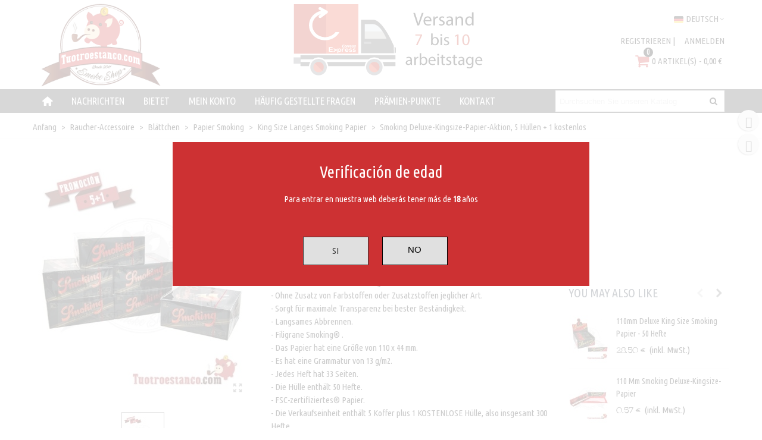

--- FILE ---
content_type: text/html; charset=utf-8
request_url: https://www.tuotroestanco.com/de/smoking/1360-papier-smoking-delux-king-size-bett-5-packungen-1-gratis-300-hefte-7427042445867.html
body_size: 23299
content:
<!doctype html>
<html lang="de">

  <head>
	
	  
  <meta charset="utf-8">


  <meta http-equiv="x-ua-compatible" content="ie=edge">



  <title>Delux King Size Smoking Papier 5 Hüllen + 1 Gratis - 300 Hefte</title>
  
    
  
  <meta name="description" content="Delux King Size Smoking Papier 5 Hüllen + 1 Gratis - 300 Hefte">
  <meta name="keywords" content="König smoking Papier (1 x 50)">
        <link rel="canonical" href="https://www.tuotroestanco.com/de/kingsize-smoking-langes-papier/1360-smoking-king-size-deluxe-papier-5-kartons-1-kostenlose-300-hefte-7427042445867.html">
    
                      <link rel="alternate" href="https://www.tuotroestanco.com/en/king-size-smoking-long-paper/1360-smoking-king-size-delux-paper-5-cases-1-free-300-booklets-7427042445867.html" hreflang="en-us">
                  <link rel="alternate" href="https://www.tuotroestanco.com/de/kingsize-smoking-langes-papier/1360-smoking-king-size-deluxe-papier-5-kartons-1-kostenlose-300-hefte-7427042445867.html" hreflang="x-default">
                  <link rel="alternate" href="https://www.tuotroestanco.com/es/papel-smoking-largo-king-size/1360-papel-smoking-delux-king-size-5-estuches-1-gratis-300-libritos-7427042445867.html" hreflang="es-es">
                  <link rel="alternate" href="https://www.tuotroestanco.com/fr/papier-smoking-long-king-size/1360-papier-de-fumer-deluxe-king-size-5-cartons-1-gratuit-300-livrets-7427042445867.html" hreflang="fr-fr">
                  <link rel="alternate" href="https://www.tuotroestanco.com/it/carta-lunga-smoking-king-size/1360-carta-smoking-delux-king-size-5-casi-1-libretti-gratis-300-7427042445867.html" hreflang="it-it">
                  <link rel="alternate" href="https://www.tuotroestanco.com/pt/king-size-smoking-papel-longo/1360-smoking-king-size-papel-delux-5-cases-1-livre-300-livretos-7427042445867.html" hreflang="pt-pt">
            
  

<!--st begin -->

    <meta name="viewport" content="width=device-width, maximum-scale=1, initial-scale=1.0" />

    <meta property="og:type" content="product">
  <meta property="og:url" content="https://www.tuotroestanco.com/de/smoking/1360-papier-smoking-delux-king-size-bett-5-packungen-1-gratis-300-hefte-7427042445867.html">
  <meta property="og:title" content="Delux King Size Smoking Papier 5 Hüllen + 1 Gratis - 300 Hefte">
  <meta property="og:site_name" content="tuotroestanco.com">
  <meta property="og:description" content="Delux King Size Smoking Papier 5 Hüllen + 1 Gratis - 300 Hefte">
  <meta property="og:image" content="https://www.tuotroestanco.com/15130-medium_default/smoking-king-size-deluxe-papier-5-kartons-1-kostenlose-300-hefte.jpg">
  <meta property="og:image:width" content="370">
  <meta property="og:image:height" content="423">
  <meta property="og:image:alt" content="Smoking Deluxe-Kingsize-Papier-Aktion, 5 Hüllen + 1 kostenlos">
    <meta property="product:pretax_price:amount" content="117.768595">
  <meta property="product:pretax_price:currency" content="EUR">
  <meta property="product:price:amount" content="142.5">
  <meta property="product:price:currency" content="EUR">
      <meta property="product:weight:value" content="1.900000">
  <meta property="product:weight:units" content="kg">
  
<!--st end -->

  <link rel="icon" type="image/vnd.microsoft.icon" href="https://www.tuotroestanco.com/img/favicon.ico?1719984449">
  <link rel="shortcut icon" type="image/x-icon" href="https://www.tuotroestanco.com/img/favicon.ico?1719984449">
  <!--st begin -->
    <link rel="apple-touch-icon" sizes="180x180" href="/stupload/stthemeeditor/5dd287a26a35dd3e758535dae80ac3c0.png?1718224583" />
      <link rel="icon" type="image/png" sizes="16x16" href="/stupload/stthemeeditor/1fe29de1b45ca895ccae3ca37a709381.png?1718224583" />
      <link rel="icon" type="image/png" sizes="32x32" href="/stupload/stthemeeditor/4bbe4f4de53400f387342b8dc57c74ef.png?1718224583" />
      <link rel="manifest" href="/stupload/stthemeeditor/1/site.webmanifest?1718224583" crossorigin="use-credentials">
        <meta name="msapplication-config" content="https://www.tuotroestanco.com/stupload/stthemeeditor/1/browserconfig.xml?1718224583">
      <meta name="theme-color" content="#000000">
  
<!--st end -->

    <link rel="stylesheet" href="https://fonts.googleapis.com/css?family=Ubuntu+Condensed|Unkempt|Vollkorn:regular|Open+Sans:regular|Ubuntu+Condensed" media="all">
  <link rel="stylesheet" href="https://www.tuotroestanco.com/themes/panda/assets/cache/theme-3aa4b42301.css" media="all">






  

  <script>
        var addtocart_animation = 2;
        var cart_ajax = true;
        var click_on_header_cart = 0;
        var codwfeeplus_codproductid = "11068";
        var codwfeeplus_codproductreference = "COD";
        var codwfeeplus_is17 = true;
        var go_to_shopping_cart = 0;
        var hover_display_cp = 1;
        var lgcookieslaw_block = false;
        var lgcookieslaw_cookie_name = "__lglaw";
        var lgcookieslaw_position = "1";
        var lgcookieslaw_reload = false;
        var lgcookieslaw_session_time = "31536000";
        var prestashop = {"cart":{"products":[],"totals":{"total":{"type":"total","label":"Gesamt","amount":0,"value":"0,00\u00a0\u20ac"},"total_including_tax":{"type":"total","label":"Gesamt (inkl. MwSt.)","amount":0,"value":"0,00\u00a0\u20ac"},"total_excluding_tax":{"type":"total","label":"Gesamtpreis o. MwSt.","amount":0,"value":"0,00\u00a0\u20ac"}},"subtotals":{"products":{"type":"products","label":"Zwischensumme","amount":0,"value":"0,00\u00a0\u20ac"},"discounts":null,"shipping":{"type":"shipping","label":"Versand","amount":0,"value":""},"tax":null},"products_count":0,"summary_string":"0 Artikel","vouchers":{"allowed":1,"added":[]},"discounts":[],"minimalPurchase":0,"minimalPurchaseRequired":""},"currency":{"id":1,"name":"Euro","iso_code":"EUR","iso_code_num":"978","sign":"\u20ac"},"customer":{"lastname":null,"firstname":null,"email":null,"birthday":null,"newsletter":null,"newsletter_date_add":null,"optin":null,"website":null,"company":null,"siret":null,"ape":null,"is_logged":false,"gender":{"type":null,"name":null},"addresses":[]},"language":{"name":"Deutsch (German)","iso_code":"de","locale":"de-DE","language_code":"de-de","is_rtl":"0","date_format_lite":"d.m.Y","date_format_full":"d.m.Y H:i:s","id":2},"page":{"title":"","canonical":"https:\/\/www.tuotroestanco.com\/de\/kingsize-smoking-langes-papier\/1360-smoking-king-size-deluxe-papier-5-kartons-1-kostenlose-300-hefte-7427042445867.html","meta":{"title":"Delux King Size Smoking Papier 5 H\u00fcllen + 1 Gratis - 300 Hefte","description":"Delux King Size Smoking Papier 5 H\u00fcllen + 1 Gratis - 300 Hefte","keywords":"K\u00f6nig smoking Papier (1 x 50)","robots":"index"},"page_name":"product","body_classes":{"lang-de":true,"lang-rtl":false,"country-ES":true,"currency-EUR":true,"layout-full-width":true,"page-product":true,"tax-display-enabled":true,"product-id-1360":true,"product-Smoking Deluxe-Kingsize-Papier-Aktion, 5 H\u00fcllen + 1 kostenlos":true,"product-id-category-214":true,"product-id-manufacturer-4":true,"product-id-supplier-1":true,"product-available-for-order":true},"admin_notifications":[]},"shop":{"name":"tuotroestanco.com","logo":"https:\/\/www.tuotroestanco.com\/img\/logo-1719984449.jpg","stores_icon":"https:\/\/www.tuotroestanco.com\/img\/logo_stores.png","favicon":"https:\/\/www.tuotroestanco.com\/img\/favicon.ico"},"urls":{"base_url":"https:\/\/www.tuotroestanco.com\/","current_url":"https:\/\/www.tuotroestanco.com\/de\/smoking\/1360-papier-smoking-delux-king-size-bett-5-packungen-1-gratis-300-hefte-7427042445867.html","shop_domain_url":"https:\/\/www.tuotroestanco.com","img_ps_url":"https:\/\/www.tuotroestanco.com\/img\/","img_cat_url":"https:\/\/www.tuotroestanco.com\/img\/c\/","img_lang_url":"https:\/\/www.tuotroestanco.com\/img\/l\/","img_prod_url":"https:\/\/www.tuotroestanco.com\/img\/p\/","img_manu_url":"https:\/\/www.tuotroestanco.com\/img\/m\/","img_sup_url":"https:\/\/www.tuotroestanco.com\/img\/su\/","img_ship_url":"https:\/\/www.tuotroestanco.com\/img\/s\/","img_store_url":"https:\/\/www.tuotroestanco.com\/img\/st\/","img_col_url":"https:\/\/www.tuotroestanco.com\/img\/co\/","img_url":"https:\/\/www.tuotroestanco.com\/themes\/panda\/assets\/img\/","css_url":"https:\/\/www.tuotroestanco.com\/themes\/panda\/assets\/css\/","js_url":"https:\/\/www.tuotroestanco.com\/themes\/panda\/assets\/js\/","pic_url":"https:\/\/www.tuotroestanco.com\/upload\/","pages":{"address":"https:\/\/www.tuotroestanco.com\/de\/adresse","addresses":"https:\/\/www.tuotroestanco.com\/de\/adressen","authentication":"https:\/\/www.tuotroestanco.com\/de\/einloggen","cart":"https:\/\/www.tuotroestanco.com\/de\/einkaufswagen","category":"https:\/\/www.tuotroestanco.com\/de\/index.php?controller=category","cms":"https:\/\/www.tuotroestanco.com\/de\/index.php?controller=cms","contact":"https:\/\/www.tuotroestanco.com\/de\/kontaktieren-sie-uns","discount":"https:\/\/www.tuotroestanco.com\/de\/rabatt","guest_tracking":"https:\/\/www.tuotroestanco.com\/de\/sendungsverfolgung-von-gastbestellungen","history":"https:\/\/www.tuotroestanco.com\/de\/kaufhistorie","identity":"https:\/\/www.tuotroestanco.com\/de\/personenbezogene-daten","index":"https:\/\/www.tuotroestanco.com\/de\/","my_account":"https:\/\/www.tuotroestanco.com\/de\/mein-konto","order_confirmation":"https:\/\/www.tuotroestanco.com\/de\/auftragsbestatigung","order_detail":"https:\/\/www.tuotroestanco.com\/de\/index.php?controller=order-detail","order_follow":"https:\/\/www.tuotroestanco.com\/de\/auftragsverfolgung","order":"https:\/\/www.tuotroestanco.com\/de\/bestellung","order_return":"https:\/\/www.tuotroestanco.com\/de\/index.php?controller=order-return","order_slip":"https:\/\/www.tuotroestanco.com\/de\/rechnungen-gutschrift","pagenotfound":"https:\/\/www.tuotroestanco.com\/de\/seite-nicht-gefunden","password":"https:\/\/www.tuotroestanco.com\/de\/passwort-wiederherstellen","pdf_invoice":"https:\/\/www.tuotroestanco.com\/de\/index.php?controller=pdf-invoice","pdf_order_return":"https:\/\/www.tuotroestanco.com\/de\/index.php?controller=pdf-order-return","pdf_order_slip":"https:\/\/www.tuotroestanco.com\/de\/index.php?controller=pdf-order-slip","prices_drop":"https:\/\/www.tuotroestanco.com\/de\/sale-produkte","product":"https:\/\/www.tuotroestanco.com\/de\/index.php?controller=product","search":"https:\/\/www.tuotroestanco.com\/de\/suchen","sitemap":"https:\/\/www.tuotroestanco.com\/de\/Sitemap","stores":"https:\/\/www.tuotroestanco.com\/de\/geschafte","supplier":"https:\/\/www.tuotroestanco.com\/de\/index.php?controller=supplier","register":"https:\/\/www.tuotroestanco.com\/de\/einloggen?create_account=1","order_login":"https:\/\/www.tuotroestanco.com\/de\/bestellung?login=1"},"alternative_langs":{"en-us":"https:\/\/www.tuotroestanco.com\/en\/king-size-smoking-long-paper\/1360-smoking-king-size-delux-paper-5-cases-1-free-300-booklets-7427042445867.html","de-de":"https:\/\/www.tuotroestanco.com\/de\/kingsize-smoking-langes-papier\/1360-smoking-king-size-deluxe-papier-5-kartons-1-kostenlose-300-hefte-7427042445867.html","es-es":"https:\/\/www.tuotroestanco.com\/es\/papel-smoking-largo-king-size\/1360-papel-smoking-delux-king-size-5-estuches-1-gratis-300-libritos-7427042445867.html","fr-fr":"https:\/\/www.tuotroestanco.com\/fr\/papier-smoking-long-king-size\/1360-papier-de-fumer-deluxe-king-size-5-cartons-1-gratuit-300-livrets-7427042445867.html","it-it":"https:\/\/www.tuotroestanco.com\/it\/carta-lunga-smoking-king-size\/1360-carta-smoking-delux-king-size-5-casi-1-libretti-gratis-300-7427042445867.html","pt-pt":"https:\/\/www.tuotroestanco.com\/pt\/king-size-smoking-papel-longo\/1360-smoking-king-size-papel-delux-5-cases-1-livre-300-livretos-7427042445867.html"},"theme_assets":"\/themes\/panda\/assets\/","actions":{"logout":"https:\/\/www.tuotroestanco.com\/de\/?mylogout="},"no_picture_image":{"bySize":{"cart_default":{"url":"https:\/\/www.tuotroestanco.com\/img\/p\/de-default-cart_default.jpg","width":70,"height":80},"small_default":{"url":"https:\/\/www.tuotroestanco.com\/img\/p\/de-default-small_default.jpg","width":105,"height":120},"cart_default_2x":{"url":"https:\/\/www.tuotroestanco.com\/img\/p\/de-default-cart_default_2x.jpg","width":140,"height":160},"small_default_2x":{"url":"https:\/\/www.tuotroestanco.com\/img\/p\/de-default-small_default_2x.jpg","width":210,"height":240},"home_default":{"url":"https:\/\/www.tuotroestanco.com\/img\/p\/de-default-home_default.jpg","width":280,"height":320},"medium_default":{"url":"https:\/\/www.tuotroestanco.com\/img\/p\/de-default-medium_default.jpg","width":370,"height":423},"home_default_2x":{"url":"https:\/\/www.tuotroestanco.com\/img\/p\/de-default-home_default_2x.jpg","width":560,"height":640},"large_default":{"url":"https:\/\/www.tuotroestanco.com\/img\/p\/de-default-large_default.jpg","width":700,"height":800},"medium_default_2x":{"url":"https:\/\/www.tuotroestanco.com\/img\/p\/de-default-medium_default_2x.jpg","width":740,"height":846},"large_default_2x":{"url":"https:\/\/www.tuotroestanco.com\/img\/p\/de-default-large_default_2x.jpg","width":1200,"height":1372},"superlarge_default":{"url":"https:\/\/www.tuotroestanco.com\/img\/p\/de-default-superlarge_default.jpg","width":1200,"height":1372},"superlarge_default_2x":{"url":"https:\/\/www.tuotroestanco.com\/img\/p\/de-default-superlarge_default_2x.jpg","width":1200,"height":1372}},"small":{"url":"https:\/\/www.tuotroestanco.com\/img\/p\/de-default-cart_default.jpg","width":70,"height":80},"medium":{"url":"https:\/\/www.tuotroestanco.com\/img\/p\/de-default-home_default_2x.jpg","width":560,"height":640},"large":{"url":"https:\/\/www.tuotroestanco.com\/img\/p\/de-default-superlarge_default_2x.jpg","width":1200,"height":1372},"legend":""}},"configuration":{"display_taxes_label":true,"display_prices_tax_incl":true,"is_catalog":false,"show_prices":true,"opt_in":{"partner":true},"quantity_discount":{"type":"discount","label":"Rabatt auf St\u00fcckzahl"},"voucher_enabled":1,"return_enabled":0},"field_required":[],"breadcrumb":{"links":[{"title":"Anfang","url":"https:\/\/www.tuotroestanco.com\/de\/"},{"title":"Raucher-Accessoire","url":"https:\/\/www.tuotroestanco.com\/de\/404-raucher-accessoire"},{"title":"Bl\u00e4ttchen","url":"https:\/\/www.tuotroestanco.com\/de\/10-blattchen"},{"title":"Papier Smoking","url":"https:\/\/www.tuotroestanco.com\/de\/11-smoking-papier"},{"title":"King Size Langes Smoking Papier","url":"https:\/\/www.tuotroestanco.com\/de\/214-kingsize-smoking-langes-papier"},{"title":"Smoking Deluxe-Kingsize-Papier-Aktion, 5 H\u00fcllen + 1 kostenlos","url":"https:\/\/www.tuotroestanco.com\/de\/kingsize-smoking-langes-papier\/1360-smoking-king-size-deluxe-papier-5-kartons-1-kostenlose-300-hefte-7427042445867.html"}],"count":6},"link":{"protocol_link":"https:\/\/","protocol_content":"https:\/\/"},"time":1769083357,"static_token":"d41d8cd98f00b204e9800998ecf8427e","token":"e251273eb74a8ee3f661a7af00915af1","debug":false};
        var quick_search_as = true;
        var quick_search_as_min = 2;
        var quick_search_as_size = 6;
        var st_cart_page_url = "\/\/www.tuotroestanco.com\/de\/einkaufswagen?action=show";
        var st_maximum_already_message = "Sie haben bereits die maximale verf\u00fcgbare Menge f\u00fcr diesen Artikel.";
        var st_refresh_url = "\/\/www.tuotroestanco.com\/de\/module\/stshoppingcart\/ajax";
        var stcompare = {"url":"https:\/\/www.tuotroestanco.com\/de\/module\/stcompare\/compare","ids":[]};
        var sttheme = {"cookie_domain":"www.tuotroestanco.com","cookie_path":"\/","drop_down":0,"magnificpopup_tprev":"Vorhergehend","magnificpopup_tnext":"Folgende","magnificpopup_tcounter":"%curr% of %total%","theme_version":"2.8.6","ps_version":"1.7.8.11","is_rtl":0,"is_mobile_device":false,"gallery_image_type":"medium_default","thumb_image_type":"cart_default","responsive_max":2,"fullwidth":0,"responsive":"1","product_view_swither":"1","infinite_scroll":"0","cate_pro_lazy":"1","sticky_column":"0","filter_position":"","sticky_option":3,"product_thumbnails":"3","pro_thumnbs_per_fw":1,"pro_thumnbs_per_xxl":1,"pro_thumnbs_per_xl":1,"pro_thumnbs_per_lg":1,"pro_thumnbs_per_md":3,"pro_thumnbs_per_sm":2,"pro_thumnbs_per_xs":1,"pro_thumnbs_per_odd_fw":0,"pro_thumnbs_per_odd_xxl":0,"pro_thumnbs_per_odd_xl":0,"pro_thumnbs_per_odd_lg":0,"pro_thumnbs_per_odd_md":0,"pro_thumnbs_per_odd_sm":0,"pro_thumnbs_per_odd_xs":0,"pro_kk_per_fw":"1","pro_kk_per_xxl":"1","pro_kk_per_xl":"1","pro_kk_per_lg":"1","pro_kk_per_md":"1","pro_kk_per_sm":"1","pro_kk_per_xs":"1","categories_per_fw":"5","categories_per_xxl":"5","categories_per_xl":"5","categories_per_lg":"5","categories_per_md":"4","categories_per_sm":"2","categories_per_xs":"3","enable_zoom":2,"enable_thickbox":1,"retina":"1","sticky_mobile_header":"3","sticky_mobile_header_height":"50","use_mobile_header":"1","pro_image_column_md":"4","submemus_animation":0,"submemus_action":0,"pro_quantity_input":"3","popup_vertical_fit":"1","pro_tm_slider":"0","pro_tm_slider_cate":"0","buy_now":"0","lazyload_main_gallery":"0","product_views":"0","pro_images":[{"cover":"1","id_image":"15130","legend":"PROMOCI\u00d3N 5 + 1 Papel Smoking King Size (1 x 50)","position":"1","bySize":{"large_default_2x":{"url":"https:\/\/www.tuotroestanco.com\/15130-large_default_2x\/smoking-king-size-deluxe-papier-5-kartons-1-kostenlose-300-hefte.jpg","width":1200,"height":1372},"superlarge_default":{"url":"https:\/\/www.tuotroestanco.com\/15130-superlarge_default\/smoking-king-size-deluxe-papier-5-kartons-1-kostenlose-300-hefte.jpg","width":1200,"height":1372},"superlarge_default_2x":{"url":"https:\/\/www.tuotroestanco.com\/15130-superlarge_default_2x\/smoking-king-size-deluxe-papier-5-kartons-1-kostenlose-300-hefte.jpg","width":1200,"height":1372},"medium_default_2x":{"url":"https:\/\/www.tuotroestanco.com\/15130-medium_default_2x\/smoking-king-size-deluxe-papier-5-kartons-1-kostenlose-300-hefte.jpg","width":740,"height":846},"large_default":{"url":"https:\/\/www.tuotroestanco.com\/15130-large_default\/smoking-king-size-deluxe-papier-5-kartons-1-kostenlose-300-hefte.jpg","width":700,"height":800},"home_default_2x":{"url":"https:\/\/www.tuotroestanco.com\/15130-home_default_2x\/smoking-king-size-deluxe-papier-5-kartons-1-kostenlose-300-hefte.jpg","width":560,"height":640},"medium_default":{"url":"https:\/\/www.tuotroestanco.com\/15130-medium_default\/smoking-king-size-deluxe-papier-5-kartons-1-kostenlose-300-hefte.jpg","width":370,"height":423},"home_default":{"url":"https:\/\/www.tuotroestanco.com\/15130-home_default\/smoking-king-size-deluxe-papier-5-kartons-1-kostenlose-300-hefte.jpg","width":280,"height":320},"small_default_2x":{"url":"https:\/\/www.tuotroestanco.com\/15130-small_default_2x\/smoking-king-size-deluxe-papier-5-kartons-1-kostenlose-300-hefte.jpg","width":210,"height":240},"cart_default_2x":{"url":"https:\/\/www.tuotroestanco.com\/15130-cart_default_2x\/smoking-king-size-deluxe-papier-5-kartons-1-kostenlose-300-hefte.jpg","width":140,"height":160},"small_default":{"url":"https:\/\/www.tuotroestanco.com\/15130-small_default\/smoking-king-size-deluxe-papier-5-kartons-1-kostenlose-300-hefte.jpg","width":105,"height":120},"cart_default":{"url":"https:\/\/www.tuotroestanco.com\/15130-cart_default\/smoking-king-size-deluxe-papier-5-kartons-1-kostenlose-300-hefte.jpg","width":70,"height":80}}}]};
        var wrongemailaddress_stnewsletter = "Ung\u00fcltige E-Mail-Adresse";
      </script>

<!--st end -->

  <style>.block_blog .s_title_block{font-size: 16px;}.products_sldier_swiper .block_blog .pro_outer_box:hover .pro_second_box,.product_list.grid .block_blog .pro_outer_box:hover .pro_second_box{ background-color: #ffffff; }</style>
<style>.st_banner_block_1 .st_image_layered_description, a.st_banner_block_1 , .st_banner_block_1 .st_image_layered_description a{color:#ffffff;} .st_banner_block_1 .separater{border-color:#ffffff;}.st_banner_block_2 .st_image_layered_description, a.st_banner_block_2 , .st_banner_block_2 .st_image_layered_description a{color:#ffffff;} .st_banner_block_2 .separater{border-color:#ffffff;}.st_banner_block_3 .st_image_layered_description, a.st_banner_block_3 , .st_banner_block_3 .st_image_layered_description a{color:#ffffff;} .st_banner_block_3 .separater{border-color:#ffffff;}.st_banner_block_4 .st_image_layered_description, a.st_banner_block_4 , .st_banner_block_4 .st_image_layered_description a{color:#ffffff;} .st_banner_block_4 .separater{border-color:#ffffff;}</style>
<style>#st_header .search_widget_block{width:300px;}</style>
<style>#easycontent_container_20 {padding-top:20px;}#steasy_column_54{padding-top: 0px;}#steasy_column_54{padding-bottom: 0px;}#steasy_column_59{padding-top: 0px;}#steasy_column_59{padding-bottom: 0px;}#steasy_column_224{padding-top: 0px;}#steasy_column_224{padding-bottom: 0px;}#easycontent_43 {padding-top:100px;}#easycontent_43 {padding-bottom:100px;}#steasy_column_228{padding-top: 0px;}#steasy_column_228{padding-bottom: 0px;}#steasy_element_317 .easy_icon_with_text_4_1 .easy_header{font-size: 12px;}#steasy_element_318 .easy_icon_with_text_4_1 .easy_header{font-size: 12px;}#steasy_element_319 .easy_icon_with_text_4_1 .easy_header{font-size: 12px;}#steasy_element_320 .easy_icon_with_text_4_1 .easy_header{font-size: 12px;}#steasy_element_321 .easy_icon_with_text_4_1 .easy_header{font-size: 12px;}#easycontent_54 {padding-top:10px;}#easycontent_54 {padding-bottom:10px;}#easycontent_54 {margin-top:20px;}#easycontent_54 {margin-bottom:20px;}#easycontent_container_57 {background-image:url(https://www.tuotroestanco.com/stupload/steasycontent/bannerpipa4.jpg);}</style>
<style>.stfeaturedslider_container .product_list.grid .product_list_item{padding-left:8px;padding-right:8px;}.stfeaturedslider_container .product_list.grid{margin-left:-8px;margin-right:-8px;}.stfeaturedslider_container.products_container .title_style_0, .stfeaturedslider_container.products_container .title_style_1 .flex_child, .stfeaturedslider_container.products_container .title_style_2 .flex_child, .stfeaturedslider_container.products_container .title_style_3 .flex_child{border-bottom-color: #3b3b3b;}.stfeaturedslider_container.products_container .title_style_2 .flex_child{border-top-color: #3b3b3b;}.stfeaturedslider_container.products_container .title_style_0 .title_block_inner{border-color: #3b3b3b;}</style>
<style>.featured_categories_container.products_container .title_style_0, .featured_categories_container.products_container .title_style_1 .flex_child, .featured_categories_container.products_container .title_style_2 .flex_child, .featured_categories_container.products_container .title_style_3 .flex_child{border-bottom-color: #3b3b3b;}.featured_categories_container.products_container .title_style_2 .flex_child{border-top-color: #3b3b3b;}</style>
<style>.stspecialslider_container.block .products_slider .swiper-button, .stspecialslider_container.block .swiper-button-tr .swiper-button{color:#D5D5D5;}.stspecialslider_container.block .products_slider .swiper-button:hover, .stspecialslider_container.block .swiper-button-tr .swiper-button:hover{color:#D5D5D5;}.stspecialslider_container.block .products_slider .swiper-button.swiper-button-disabled, .stspecialslider_container .products_slider .swiper-button.swiper-button-disabled:hover, .stspecialslider_container.block .swiper-button-tr .swiper-button.swiper-button-disabled, .stspecialslider_container.block .swiper-button-tr .swiper-button.swiper-button-disabled:hover{color:#777777;}.stspecialslider_container.block .products_slider .swiper-button, .stspecialslider_container.block .swiper-button-tr .swiper-button{background-color:#404040;}.stspecialslider_container.block .products_slider .swiper-button:hover, .stspecialslider_container.block .swiper-button-tr .swiper-button:hover{background-color:#777777;}.stspecialslider_container.block .products_slider .swiper-button.swiper-button-disabled, .stspecialslider_container.block .products_slider .swiper-button.swiper-button-disabled:hover, .stspecialslider_container.block .swiper-button-tr .swiper-button.swiper-button-disabled, .stspecialslider_container.block .swiper-button-tr .swiper-button.swiper-button-disabled:hover{background-color:#404040;}</style>
<style>#st_news_letter_1 .st_news_letter_form_inner{max-width:258px;}#st_news_letter_1 .st_news_letter_input{height:35px;}#st_news_letter_1 .input-group-with-border{border-color:#444444;}</style>
<style>.countdown_timer.countdown_style_0 .countdown_wrap_inner div{padding-top:11px;padding-bottom:11px;}.countdown_timer.countdown_style_0 .countdown_wrap_inner div span{height:22px;line-height:22px;}.countdown_timer.countdown_style_0 .countdown_wrap_inner div{border-right:none;}.countdown_name{display:none;}</style>
<script>
//<![CDATA[

var s_countdown_all = 0;
var s_countdown_id_products = []; 
var s_countdown_style = 0; 
var s_countdown_lang = new Array();
s_countdown_lang['day'] = "Tag";
s_countdown_lang['days'] = "Tage";
s_countdown_lang['hrs'] = "Stunden";
s_countdown_lang['min'] = "Min";
s_countdown_lang['sec'] = "Sekunde";

//]]>
</script>
<style>#st_notification_1 {padding-top:4px;padding-bottom:4px;}#st_notification_1 {padding-left:6px;padding-right:6px;}#st_notification_1 .style_content, #st_notification_1 .style_content a{color:#999999;}#st_notification_1 .st_notification_close_inline{color:#999999;}#st_notification_1 .style_content a:hover{color:#E54D26;}#st_notification_1 {background:rgba(51,51,51,1);}#st_notification_1 .style_content .notification_buttons .btn{color:#ffffff;}#st_notification_1 .style_content .notification_buttons .btn{border-color:#ffffff;}#st_notification_1 .style_content .notification_buttons .btn:hover{color:#444444;}#st_notification_1 .style_content .notification_buttons .btn:hover{border-color:#ffffff;}#st_notification_1 .style_content .notification_buttons .btn:hover{-webkit-box-shadow: none; box-shadow: none;background-color: #ffffff;}</style>
<style> .breadcrumb_spacing{height:20px;} #page_banner_container_1 {padding-top: 8px;} #page_banner_container_1 {padding-bottom: 8px;} #page_banner_container_1 {margin-top:5px;}</style>
<style>#category_products_container_1.products_container .title_style_0, #category_products_container_1.products_container .title_style_1 .flex_child, #category_products_container_1.products_container .title_style_2 .flex_child, #category_products_container_1.products_container .title_style_3 .flex_child{border-bottom-color: #3b3b3b;}#category_products_container_1.products_container .title_style_2 .flex_child{border-top-color: #3b3b3b;}#category_products_container_1.products_container .title_style_0 .title_block_inner{border-color: #3b3b3b;}#category_products_container_2.products_container .title_style_0, #category_products_container_2.products_container .title_style_1 .flex_child, #category_products_container_2.products_container .title_style_2 .flex_child, #category_products_container_2.products_container .title_style_3 .flex_child{border-bottom-color: #3b3b3b;}#category_products_container_2.products_container .title_style_2 .flex_child{border-top-color: #3b3b3b;}#category_products_container_2.products_container .title_style_0 .title_block_inner{border-color: #3b3b3b;}#category_products_container_2 .ajax_block_product .s_title_block a, #category_products_container_2 .ajax_block_product .old_price, #category_products_container_2 .ajax_block_product .product_desc{color:#000000;}#category_products_container_2 .ajax_block_product .price{color:#000000;}#category_products_container_5.products_container .title_style_0, #category_products_container_5.products_container .title_style_1 .flex_child, #category_products_container_5.products_container .title_style_2 .flex_child, #category_products_container_5.products_container .title_style_3 .flex_child{border-bottom-color: #3b3b3b;}#category_products_container_5.products_container .title_style_2 .flex_child{border-top-color: #3b3b3b;}#category_products_container_5.products_container .title_style_0 .title_block_inner{border-color: #3b3b3b;}#category_products_container_5 .ajax_block_product .s_title_block a, #category_products_container_5 .ajax_block_product .old_price, #category_products_container_5 .ajax_block_product .product_desc{color:#000000;}#category_products_container_5 .ajax_block_product .price{color:#000000;}</style>
<style>#side_products_cart{right: 0; left: auto; border-left-width: 4px;border-right-width: 0;}.is_rtl #side_products_cart{left: 0; right: auto;border-left-width:0;border-right-width: 4px;}#side_mobile_nav{right: 0; left: auto; border-left-width: 4px;border-right-width: 0;}.is_rtl #side_mobile_nav{left: 0; right: auto;border-left-width:0;border-right-width: 4px;}#side_stmobilemenu{right: auto; left: 0; border-left-width: 0;border-right-width: 4px;}.is_rtl #side_stmobilemenu{left: auto; right: 0;border-left-width:4px;border-right-width: 0;}#side_search{right: 0; left: auto; border-left-width: 4px;border-right-width: 0;}.is_rtl #side_search{left: 0; right: auto;border-left-width:0;border-right-width: 4px;}#rightbar{-webkit-flex-grow: 0; -moz-flex-grow: 0; flex-grow: 0; -ms-flex-positive: 0;}#leftbar{-webkit-flex-grow: 0; -moz-flex-grow: 0; flex-grow: 0; -ms-flex-positive: 0;}.st-menu{bottom:0;}#body_wrapper{padding-bottom: 0;}.mobile_device.use_mobile_header .st-menu{bottom:0;}.mobile_device.use_mobile_header #body_wrapper{padding-bottom: 0;}@media only screen and (max-width: 991px) {.layout-left-column.slide_lr_column .st-menu,.layout-right-column.slide_lr_column .st-menu,.layout-both-columns.slide_lr_column .st-menu{bottom:50px;}.layout-left-column.slide_lr_column #body_wrapper,.layout-right-column.slide_lr_column #body_wrapper,.layout-both-columns.slide_lr_column #body_wrapper{padding-bottom: 50px;}}@media only screen and (max-width: 991px) {.mobile_device.use_mobile_header.layout-left-column.slide_lr_column .st-menu,.mobile_device.use_mobile_header.layout-right-column.slide_lr_column .st-menu,.mobile_device.use_mobile_header.layout-both-columns.slide_lr_column .st-menu{bottom:50px;}.mobile_device.use_mobile_header.layout-left-column.slide_lr_column #body_wrapper,.mobile_device.use_mobile_header.layout-right-column.slide_lr_column #body_wrapper,.mobile_device.use_mobile_header.layout-both-columns.slide_lr_column #body_wrapper{padding-bottom: 50px;}}#rightbar{top:auto; bottom:20%;}#leftbar{top:10%; bottom:auto;}</style>
<style>.social_share_5{color:#fff!important;}.social_share_5{background-color:#01cd00!important;}.social_share_5:hover{color:#fff!important;}.social_share_5:hover{background-color:#2aff43!important;}.social_share_6{color:#fff!important;}.social_share_6{background-color:#DD4D40!important;}.social_share_6:hover{color:#fff!important;}.social_share_6:hover{background-color:#B23E36!important;}.social_share_2{color:#ffffff!important;}.social_share_2{background-color:#3b5998!important;}.social_share_2:hover{color:#ffffff!important;}.social_share_2:hover{background-color:#2E4674!important;}</style>
<style>.st_sticker_4{border-color:#999999;}.st_sticker_4{border-width:0px;}.st_sticker_4{font-family: Ubuntu Condensed;}.st_sticker_4{font-weight:normal;}.st_sticker_4{right:0px;}.st_sticker_4{top:0px;}.st_sticker_7{border-color:#ffffff;}.st_sticker_7{border-width:13px;}.st_sticker_7{font-weight:700;font-style:italic;}@media (max-width:991px){.st_sticker_7{display:none;}}</style>
<script async src="https://www.googletagmanager.com/gtag/js?id=UA-78998867-1"></script>
<script>
  window.dataLayer = window.dataLayer || [];
  function gtag(){dataLayer.push(arguments);}
  gtag('js', new Date());
  gtag(
    'config',
    'UA-78998867-1',
    {
      'debug_mode':false
                      }
  );
</script>



	
  </head>
  <body id="product" class="product lang-de country-es currency-eur layout-full-width page-product tax-display-enabled product-id-1360 product-smoking-deluxe-kingsize-papier-aktion-5-hullen-1-kostenlos product-id-category-214 product-id-manufacturer-4 product-id-supplier-1 product-available-for-order   lang_de  dropdown_menu_event_0 
   desktop_device  slide_lr_column        is_logged_0 	 hide-left-column hide-right-column 
  ">	
      
    
	<div id="st-container" class="st-container st-effect-0">
	  <div class="st-pusher">
		<div class="st-content"><!-- this is the wrapper for the content -->
		  <div class="st-content-inner">
	<!-- off-canvas-end -->

	<main id="body_wrapper">
	  <div id="page_wrapper" class="" 
 itemscope itemtype="https://schema.org/Product" >
	  
			  
	  <div class="header-container   header_sticky_option_3">
	  <header id="st_header" class="animated fast">
		
		  
      <div id="displayBanner" class="header-banner  hide_when_sticky ">
        <!-- MODULE st banner -->
        <!--/ MODULE st banner -->

  </div>
  

            <div id="top_bar" class="nav_bar vertical-s " >
      <div class="wide_container_box wide_container">
        <div id="top_bar_container" class="container">
          <div id="top_bar_row" class="flex_container">
            <nav id="nav_left" class="flex_float_left"><div class="flex_box"></div></nav>
            <nav id="nav_center" class="flex_float_center"><div class="flex_box"></div></nav>
            <nav id="nav_right" class="flex_float_right"><div class="flex_box"><!-- MODULE st stlanguageselector -->
	<div id="languages-block-top-mod" class="languages-block top_bar_item dropdown_wrap"><div class="dropdown_tri  dropdown_tri_in  header_item" aria-haspopup="true" aria-expanded="false"><img src="https://www.tuotroestanco.com/img/l/2.jpg" alt="de" width="16" height="11" class="mar_r4" />Deutsch<i class="fto-angle-down arrow_down arrow"></i><i class="fto-angle-up arrow_up arrow"></i></div>
				<div class="dropdown_list" aria-labelledby="Sprachauswahl">
			<ul class="dropdown_box dropdown_list_ul">
					        							<li>
						<a class="dropdown_list_item" href="https://www.tuotroestanco.com/en/king-size-smoking-long-paper/1360-smoking-king-size-delux-paper-5-cases-1-free-300-booklets-7427042445867.html" title="English">
					    <img src="https://www.tuotroestanco.com/img/l/1.jpg" alt="en" width="16" height="11" class="mar_r4" />English						</a>
					</li>
										        							        							<li>
						<a class="dropdown_list_item" href="https://www.tuotroestanco.com/es/papel-smoking-largo-king-size/1360-papel-smoking-delux-king-size-5-estuches-1-gratis-300-libritos-7427042445867.html" title="Español">
					    <img src="https://www.tuotroestanco.com/img/l/3.jpg" alt="es" width="16" height="11" class="mar_r4" />Español						</a>
					</li>
										        							<li>
						<a class="dropdown_list_item" href="https://www.tuotroestanco.com/fr/papier-smoking-long-king-size/1360-papier-de-fumer-deluxe-king-size-5-cartons-1-gratuit-300-livrets-7427042445867.html" title="Français">
					    <img src="https://www.tuotroestanco.com/img/l/5.jpg" alt="fr" width="16" height="11" class="mar_r4" />Français						</a>
					</li>
										        							<li>
						<a class="dropdown_list_item" href="https://www.tuotroestanco.com/it/carta-lunga-smoking-king-size/1360-carta-smoking-delux-king-size-5-casi-1-libretti-gratis-300-7427042445867.html" title="Italiano">
					    <img src="https://www.tuotroestanco.com/img/l/6.jpg" alt="it" width="16" height="11" class="mar_r4" />Italiano						</a>
					</li>
										        							<li>
						<a class="dropdown_list_item" href="https://www.tuotroestanco.com/pt/king-size-smoking-papel-longo/1360-smoking-king-size-papel-delux-5-cases-1-livre-300-livretos-7427042445867.html" title="Português">
					    <img src="https://www.tuotroestanco.com/img/l/7.jpg" alt="pt" width="16" height="11" class="mar_r4" />Português						</a>
					</li>
												</ul>
		</div>
			</div>
<!-- /MODULE st stlanguageselector --></div></nav>
          </div>
        </div>          
      </div>
    </div>
  

  <section id="mobile_bar" class="animated fast">
    <div class="container">
      <div id="mobile_bar_top" class="flex_container">
                  <div id="mobile_bar_left">
            <div class="flex_container">
              
            	                            <a class="mobile_logo" href="https://www.tuotroestanco.com/" title="tuotroestanco.com">
              <img class="logo" src="https://www.tuotroestanco.com/stupload/stthemeeditor/4589103e7f0de127f56e508a6189712f.png"  alt="tuotroestanco.com" width="371" height="149"/>
            </a>
        
              	                	<!-- MODULE st stsidebar -->
	<a id="rightbar_4"  href="javascript:;" class="mobile_bar_tri  menu_mobile_bar_tri mobile_bar_item   with_text" data-name="side_stmobilemenu" data-direction="open_bar_left" rel="nofollow" title="Menü">
	    <i class="fto-menu fs_xl"></i>
	    <span class="mobile_bar_tri_text">Menü</span>
	</a>
<!-- /MODULE st stsidebar -->

              
            </div>
          </div>
          <div id="mobile_bar_center" class="flex_child">
            <div class="flex_container ">              
            	              
              
            </div>
          </div>
          <div id="mobile_bar_right">
            <div class="flex_container">	<!-- MODULE st stsidebar -->
	<a id="rightbar_7" rel="nofollow" title="Meinen Warenkorb anzeigen"  href="javascript:;" class="mobile_bar_tri  cart_mobile_bar_tri mobile_bar_item shopping_cart_style_2" data-name="side_products_cart" data-direction="open_bar_right">
		<div class="ajax_cart_bag">
						<span class="ajax_cart_quantity amount_circle ">0</span>			<span class="ajax_cart_bg_handle"></span>
			<i class="fto-glyph icon_btn  fs_xl"></i>
		</div>
		<span class="mobile_bar_tri_text">Karren</span>
	</a>
	<a id="rightbar_5"  href="javascript:;" class="mobile_bar_tri  customer_mobile_bar_tri mobile_bar_item" data-name="side_mobile_nav" data-direction="open_bar_right" rel="nofollow" title="Einstellungen">
	    <i class="fto-ellipsis fs_xl"></i>
	    <span class="mobile_bar_tri_text">Einstellungen</span>
	</a>
<!-- /MODULE st stsidebar -->
</div>
          </div>
      </div>
      <div id="mobile_bar_bottom" class="flex_container">
        	<!-- MODULE st stsidebar -->
			<div class="search_widget_block ">
<div class="search_widget" data-search-controller-url="//www.tuotroestanco.com/de/suchen">
	<form method="get" action="//www.tuotroestanco.com/de/suchen" class="search_widget_form">
		<input type="hidden" name="controller" value="search">
		<div class="search_widget_form_inner input-group round_item js-parent-focus input-group-with-border">
	      <input type="text" class="form-control search_widget_text js-child-focus" name="s" value="" placeholder="Durchsuchen Sie unseren Katalog">
	      <span class="input-group-btn">
	        <button class="btn btn-search btn-no-padding btn-spin search_widget_btn link_color icon_btn" type="submit"><i class="fto-search-1"></i></button>
	      </span>
	    </div>

	</form>
	<div class="search_results  search_show_img  search_show_name  search_show_price "></div>
	<a href="javascript:;" title="Weitere Produkte." rel="nofollow" class="display_none search_more_products go">Klicken Sie hier, um weitere Produkte anzuzeigen.</a>
	<div class="display_none search_no_products">No products were found.</div>
</div>
</div>
	<!-- /MODULE st stsidebar -->

      </div>
    </div>
  </section>


    <div id="header_primary" class=" hide_when_sticky ">
    <div class="wide_container_box wide_container">
      <div id="header_primary_container" class="container">
        <div id="header_primary_row" class="flex_container  logo_left ">
                                  <div id="header_left" class="">
            <div class="flex_container header_box  flex_left ">
                                        <div class="logo_box">
          <div class="slogan_horizon">
            <a class="shop_logo" href="https://www.tuotroestanco.com/" title="tuotroestanco.com">
                <img class="logo" src="https://www.tuotroestanco.com/img/logo-1719984449.jpg"  alt="tuotroestanco.com" width="313" height="195"/>
            </a>
                      </div>
                  </div>
        
                                        </div>
          </div>
            <div id="header_center" class="">
              <div class="flex_container header_box  flex_center ">
                                                                                  <div class="easycontent_header top_bar_item   flex_child"><div class="header_item">            <aside id="easycontent_54" class="easycontent_54   block  easycontent  " >
                            	<div class="style_content  block_content ">
                    <div class="easy_brother_block text-2 text-md-2"><p><img src="https://www.tuotroestanco.com/img/cms/enviosDE.png" alt="envíos a Alemania" width="345" height="132" /></p></div>                                	</div>
            </aside>
        </div></div>            
                              </div>
            </div>
          <div id="header_right" class="">
            <div id="header_right_top" class="flex_container header_box  flex_right ">
                <aside id="Social-Sidebar" class="Pos-Right Circle  Theme-Light Label-Curve Shadow-All ">
	<ul>
					<li><a href="https://www.facebook.com/tuotroestanco/" class="Facebook-2"   target="_blank" rel="nofollow"><span>Facebook</span></a></li>
					<li><a href="https://www.instagram.com/tu_otro_estanco/" class="Instagram-2"   target="_blank" rel="nofollow"><span>Instagram</span></a></li>
			</ul>
</aside><!-- MODULE st stcustomersignin -->
		<a href="https://www.tuotroestanco.com/de/einloggen?back=my-account" class="welcome top_bar_item " rel="nofollow" title="Registrieren |"><span class="header_item">Registrieren |</span></a>				<a class="login top_bar_item header_icon_btn_1" href="https://www.tuotroestanco.com/de/mein-konto" rel="nofollow" title="Loggen Sie sich in Ihr Kundenkonto ein"><span class="header_item"><span class="header_icon_btn_text header_v_align_m">Anmelden</span></span></a>
		<!-- /MODULE st stcustomersignin -->
            </div>
                <div id="header_right_bottom" class="flex_container header_box  flex_right ">
                                    <!-- MODULE st stshoppingcart -->
<div class="blockcart dropdown_wrap top_bar_item shopping_cart_style_2  clearfix" data-refresh-url="//www.tuotroestanco.com/de/module/stshoppingcart/ajax"><a href="//www.tuotroestanco.com/de/einkaufswagen?action=show" title="Meinen Warenkorb anzeigen" rel="nofollow" class="st_shopping_cart dropdown_tri header_item " data-name="side_products_cart" data-direction="open_bar_right"><span class="header_icon_btn_icon header_v_align_m  mar_r4 "><i class="fto-glyph icon_btn"></i><span class="ajax_cart_quantity amount_circle ">0</span></span><span class="header_icon_btn_text header_v_align_m"><span class="ajax_cart_quantity mar_r4">0</span><span class="ajax_cart_product_txt mar_r4">Artikel(s)</span><span class="ajax_cart_split mar_r4">-</span><span class="ajax_cart_total mar_r4">0,00 €</span></span></a><div class="dropdown_list cart_body  no_show_empty "><div class="dropdown_box">      <div class="shoppingcart-list">
              <div class="cart_empty">Ihr Warenkorb ist leer.</div>
            </div></div></div></div><!-- /MODULE st stshoppingcart -->
                                </div>
          </div>
        </div>
      </div>
    </div>
  </div>
    <div class="nav_full_container  hide_when_sticky "></div>


  <div id="easymenu_container" class="easymenu_bar"></div>
              <section id="top_extra" class="main_menu_has_widgets_1">
      <div class="">
      <div class="st_mega_menu_container animated fast">
      <div class="container">
        <div id="top_extra_container" class="flex_container ">
            	<!-- MODULE st stmegamenu -->
	<nav id="st_mega_menu_wrap" class="">
		<ul class="st_mega_menu clearfix mu_level_0">
								<li id="st_menu_1" class="ml_level_0 m_alignment_0">
			<a id="st_ma_1" href="https://www.tuotroestanco.com/" class="ma_level_0 ma_icon" title=""><i class="fto-home"></i></a>
					</li>
									<li id="st_menu_7" class="ml_level_0 m_alignment_0">
			<a id="st_ma_7" href="https://www.tuotroestanco.com/de/863-nachrichten" class="ma_level_0" title="Nachrichten">Nachrichten</a>
					</li>
									<li id="st_menu_8" class="ml_level_0 m_alignment_0">
			<a id="st_ma_8" href="https://www.tuotroestanco.com/de/632-ofertas" class="ma_level_0" title="Bietet">Bietet</a>
					</li>
									<li id="st_menu_34" class="ml_level_0 m_alignment_0">
			<a id="st_ma_34" href="https://www.tuotroestanco.com/de/mein-konto" class="ma_level_0" title="Mein Kundenkonto verwalten">Mein Konto</a>
					</li>
									<li id="st_menu_35" class="ml_level_0 m_alignment_0">
			<a id="st_ma_35" href="https://www.tuotroestanco.com/de/content/8-haufig-gestellte-fragen" class="ma_level_0" title="Häufig gestellte Fragen">Häufig gestellte Fragen</a>
					</li>
									<li id="st_menu_36" class="ml_level_0 m_alignment_0">
			<a id="st_ma_36" href="https://www.tuotroestanco.com/de/content/12-treuepunkte" class="ma_level_0" title="Prämien-Punkte">Prämien-Punkte</a>
					</li>
									<li id="st_menu_37" class="ml_level_0 m_alignment_0">
			<a id="st_ma_37" href="https://www.tuotroestanco.com/de/kontaktieren-sie-uns" class="ma_level_0" title="Kontaktieren Sie uns">Kontakt</a>
					</li>
			</ul>	</nav>
<!-- /MODULE st stmegamenu -->
                          <div id="main_menu_widgets">
                <div class="flex_box">
                  <!-- MODULE st stsearchbar -->
<div class="search_widget_block  stsearchbar_builder top_bar_item ">
<div class="search_widget" data-search-controller-url="//www.tuotroestanco.com/de/suchen">
	<form method="get" action="//www.tuotroestanco.com/de/suchen" class="search_widget_form">
		<input type="hidden" name="controller" value="search">
		<div class="search_widget_form_inner input-group round_item js-parent-focus input-group-with-border">
	      <input type="text" class="form-control search_widget_text js-child-focus" name="s" value="" placeholder="Durchsuchen Sie unseren Katalog">
	      <span class="input-group-btn">
	        <button class="btn btn-search btn-no-padding btn-spin search_widget_btn link_color icon_btn" type="submit"><i class="fto-search-1"></i></button>
	      </span>
	    </div>

	</form>
	<div class="search_results  search_show_img  search_show_name  search_show_price "></div>
	<a href="javascript:;" title="Weitere Produkte." rel="nofollow" class="display_none search_more_products go">Klicken Sie hier, um weitere Produkte anzuzeigen.</a>
	<div class="display_none search_no_products">No products were found.</div>
</div>
</div>
<!-- /MODULE st stsearchbar -->
                </div>
              </div>
                    </div>
      </div>
      </div>
      </div> 
  </section>
  		
	  </header>
	  </div>
	  
	  		<!-- MODULE st stpagebanner -->
<div id="page_banner_container_1" class="breadcrumb_wrapper  wide_container " >
  <div class="container"><div class="row">
        <div class="col-12  text-1 ">
                                                    <nav data-depth="6" class="breadcrumb_nav">
            <ul itemscope itemtype="https://schema.org/BreadcrumbList">
                              <li itemprop="itemListElement" itemscope itemtype="https://schema.org/ListItem">
                  <a itemprop="item" href="https://www.tuotroestanco.com/de/" class="text_color" title="Anfang">                    <span itemprop="name">Anfang</span>
                  </a>                  <meta itemprop="position" content="1">
                </li>
                <li class="navigation-pipe">&gt;</li>                              <li itemprop="itemListElement" itemscope itemtype="https://schema.org/ListItem">
                  <a itemprop="item" href="https://www.tuotroestanco.com/de/404-raucher-accessoire" class="text_color" title="Raucher-Accessoire">                    <span itemprop="name">Raucher-Accessoire</span>
                  </a>                  <meta itemprop="position" content="2">
                </li>
                <li class="navigation-pipe">&gt;</li>                              <li itemprop="itemListElement" itemscope itemtype="https://schema.org/ListItem">
                  <a itemprop="item" href="https://www.tuotroestanco.com/de/10-blattchen" class="text_color" title="Blättchen">                    <span itemprop="name">Blättchen</span>
                  </a>                  <meta itemprop="position" content="3">
                </li>
                <li class="navigation-pipe">&gt;</li>                              <li itemprop="itemListElement" itemscope itemtype="https://schema.org/ListItem">
                  <a itemprop="item" href="https://www.tuotroestanco.com/de/11-smoking-papier" class="text_color" title="Papier Smoking">                    <span itemprop="name">Papier Smoking</span>
                  </a>                  <meta itemprop="position" content="4">
                </li>
                <li class="navigation-pipe">&gt;</li>                              <li itemprop="itemListElement" itemscope itemtype="https://schema.org/ListItem">
                  <a itemprop="item" href="https://www.tuotroestanco.com/de/214-kingsize-smoking-langes-papier" class="text_color" title="King Size Langes Smoking Papier">                    <span itemprop="name">King Size Langes Smoking Papier</span>
                  </a>                  <meta itemprop="position" content="5">
                </li>
                <li class="navigation-pipe">&gt;</li>                              <li itemprop="itemListElement" itemscope itemtype="https://schema.org/ListItem">
                                      <span itemprop="name">Smoking Deluxe-Kingsize-Papier-Aktion, 5 Hüllen + 1 kostenlos</span>
                                    <meta itemprop="position" content="6">
                </li>
                                          </ul>
          </nav>
                  </div>
  </div></div>
</div>
<!--/ MODULE st stpagebanner -->

		<div class="breadcrumb_spacing"></div>			  
	  
		<aside id="notifications">
  <div class="container">
    
    
    
      </div>
</aside>
	  

	  
		  <div class="full_width_top_container">    <!-- MODULE st swiper -->
        <!--/ MODULE st swiper -->
    <!-- MODULE st banner -->
        <!--/ MODULE st banner -->
</div>
		  <div class="full_width_top2_container"></div>
		  <div class="wrapper_top_container"></div>
	  
        <section id="main" class="product-container js-product-container">
      <div class="product_first_section">
      <div class=" container ">
             <meta itemprop="url" content="https://www.tuotroestanco.com/de/kingsize-smoking-langes-papier/1360-smoking-king-size-deluxe-papier-5-kartons-1-kostenlose-300-hefte-7427042445867.html">        <div class="row product_page_container product_page_layout_0">
      <div class="product_left_column col-lg-4 mb-2">
        
          <section class="product_left_content mb-2">
            
              
                                  
                <div class="images-container 
 pro_number_1
 pro_number_xxl_1
 pro_number_xl_1
 pro_number_lg_1
 pro_number_md_1
 pro_number_sm_1
 pro_number_xs_1
">
  <div class="images-container-3 ">
<div class="pro_gallery_top_container   mb-3  ">
  <div class="pro_gallery_top_inner posi_rel">
    
                                                  

  
  
          <div class="pro_popup_trigger_box">
                                  <a href="https://www.tuotroestanco.com/15130-superlarge_default/smoking-king-size-deluxe-papier-5-kartons-1-kostenlose-300-hefte.jpg" class="pro_popup_trigger  st_popup_image st_pro_popup_image replace-2x layer_icon_wrap" data-group="pro_gallery_popup_trigger" title="PROMOCIÓN 5 + 1 Papel Smoking King Size (1 x 50)"><i class="fto-resize-full"></i></a>
                                                  </div>
        <div class="swiper-container pro_gallery_top swiper-button-lr  swiper-navigation-rectangle  " >
        <div class="swiper-wrapper">
                                                                                                                                                          <div class="swiper-slide  swiper-no-swiping ">
                <div class="easyzoom--overlay  easyzoom   disable_easyzoom_on_mobile ">
                    <a href="https://www.tuotroestanco.com/15130-superlarge_default/smoking-king-size-deluxe-papier-5-kartons-1-kostenlose-300-hefte.jpg" class="   replace-2x "  title="PROMOCIÓN 5 + 1 Papel Smoking King Size (1 x 50)">
                      <picture>
                        <img
                          class="pro_gallery_item  swiper-lazy "
                                                     data-src="https://www.tuotroestanco.com/15130-medium_default/smoking-king-size-deluxe-papier-5-kartons-1-kostenlose-300-hefte.jpg"
                           data-srcset="https://www.tuotroestanco.com/15130-medium_default_2x/smoking-king-size-deluxe-papier-5-kartons-1-kostenlose-300-hefte.jpg 2x"                           alt="PROMOCIÓN 5 + 1 Papel Smoking King Size (1 x 50)"
                          width="370"
                          height="423"
                          data-id_image="15130"
                           itemprop="image" content="https://www.tuotroestanco.com/15130-medium_default/smoking-king-size-deluxe-papier-5-kartons-1-kostenlose-300-hefte.jpg"                         />
                      </picture>
                    </a>
                </div>
              </div>                                                                                                    </div>
        <div class="swiper-button swiper-button-next"><i class="fto-left-open-3 slider_arrow_left"></i><i class="fto-right-open-3 slider_arrow_right"></i></div>
        <div class="swiper-button swiper-button-prev"><i class="fto-left-open-3 slider_arrow_left"></i><i class="fto-right-open-3 slider_arrow_right"></i></div>
            </div>
    <script type="text/javascript">
    //<![CDATA[
        
        if(typeof(swiper_options) ==='undefined')
        var swiper_options = [];
        
        
        swiper_options.push({
            
            id_st: '.pro_gallery_top',
            speed: 0,
            spaceBetween: 10,
            
            navigation:{
              nextEl: '.pro_gallery_top .swiper-button-next',
              prevEl: '.pro_gallery_top .swiper-button-prev'
            },
            
                        loop: false,
            watchSlidesProgress: true,
            watchSlidesVisibility: true,
            slidesPerView: 1,
                                    
            breakpoints: {
                
                                1440: {slidesPerView: 1 },                1200: {slidesPerView: 1 },                992: {slidesPerView: 1 },
                768: {slidesPerView: 1 },
                480: {slidesPerView: 1 }
            },
            
                        
            on: {
              init: function (swiper) {
                  prestashop.easyzoom.init(swiper.$wrapperEl.find('.swiper-slide-visible .easyzoom'));
                  var _i = swiper.activeIndex;
                  
                                    
                  $('.pro_popup_trigger_box a').removeClass('st_active').eq(prestashop.language.is_rtl=='1'?$(swiper.slides).length-_i:_i).addClass('st_active');

                  if($(swiper.slides).length==$(swiper.slides).filter('.swiper-slide-visible').length)
                  {
                      $(swiper.params.navigation.nextEl).hide();
                      $(swiper.params.navigation.prevEl).hide();
                  }
                  else
                  {
                      $(swiper.params.navigation.nextEl).show();
                      $(swiper.params.navigation.prevEl).show();
                  }
              },
              slideChangeTransitionEnd: function (swiper) {
                prestashop.easyzoom.init(swiper.$wrapperEl.find('.swiper-slide-visible .easyzoom'));
              },
              activeIndexChange: function (swiper) {
                var _i = swiper.activeIndex;
                
                                
                if($('.pro_gallery_thumbs').length && typeof($('.pro_gallery_thumbs')[0].swiper)!=='undefined')
                {
                  $('.pro_gallery_thumbs')[0].swiper.slideTo(_i);
                  $($('.pro_gallery_thumbs')[0].swiper.slides).removeClass('clicked_thumb').eq(_i).addClass('clicked_thumb');
                }
                $('.pro_popup_trigger_box a').removeClass('st_active').eq(prestashop.language.is_rtl=='1'?$(swiper.slides).length-_i:_i).addClass('st_active');
              }
            },
            
            roundLengths: true,
                        
            lazy:{
              loadPrevNext: true,
              loadPrevNextAmount: 1
            },
            
                        initialSlide: 0
        
        });
         
    //]]>
    </script>
  
    </div>
</div>
<div class="pro_gallery_thumbs_container  pro_gallery_thumbs_grid ">
  
    <div class="swiper-container pro_gallery_thumbs swiper-button-lr  swiper-navigation-rectangle    hightlight_curr_thumbs " >
        <div class="swiper-wrapper">
                                                                  <div class="swiper-slide  clicked_thumb ">
                <div class="pro_gallery_thumb_box general_border  curr_combination_thumb ">
                  <picture>
                                      <img
                      class="pro_gallery_thumb "
                      src="https://www.tuotroestanco.com/15130-cart_default/smoking-king-size-deluxe-papier-5-kartons-1-kostenlose-300-hefte.jpg"
                       srcset="https://www.tuotroestanco.com/15130-cart_default_2x/smoking-king-size-deluxe-papier-5-kartons-1-kostenlose-300-hefte.jpg 2x"                       alt="PROMOCIÓN 5 + 1 Papel Smoking King Size (1 x 50)"
                      width="70"
                      height="80"
                                          /> 
                  </picture>
                </div>
              </div>                                                                                        </div>
            </div>
    <script type="text/javascript">
    //<![CDATA[
    sttheme.product_thumbnails = 3;
        //]]>
    </script>
  
</div>
</div>
</div>
                              

            
          </section>
                    <div class="product_left_column_hook"></div>
                                                              
        </div>
        <div class="product_middle_column col-lg-5 mb-3">
          <div class="product_middle_column_inner">
          
            
              <div class="product_name_wrap flex_container flex_start">
    <div class="flex_child">
    <h1  itemprop="name"  class="product_name ">Smoking Deluxe-Kingsize-Papier-Aktion, 5 Hüllen + 1 kostenlos</h1>

        </div>

    <section class="pro_name_right">
    <div class="flex_box">
                                    
    
    </div>
    </section>
</div>            
          
          
                                                                                                                
          

          <div class="product-information">
                        
                <div id="product-description-short-1360" class="product-description-short mb-3 truncate_block st_showless_block_0 truncate_cate_desc_0"  itemprop="description" ><div class="st_read_more_box"><p>AKTION 5 + 1 Smoking Deluxe King Size Papier, 5 Hüllen + 1 Gratis - 300 Hefte</p> <p><br /><strong>Charaktereigenschaften:</strong></p> <p>- Der Deluxe 2.0 im King Size von 110 mm Länge.<br /> - Ultradünnes Papier.<br /> - Mit 100% natürlichem Pflanzengummi arabicum.<br /> - Ohne Zusatz von Farbstoffen oder Zusatzstoffen jeglicher Art.<br /> - Sorgt für maximale Transparenz bei bester Beständigkeit.<br /> - Langsames Abbrennen. <br /> - Filigrane Smoking® .<br /> - Das Papier hat eine Größe von 110 x 44 mm.<br /> - Es hat eine Grammatur von 13 g/m2.<br /> - Jedes Heft hat 33 Seiten.<br /> - Die Hülle enthält 50 Hefte.<br /> - FSC-zertifiziertes® Papier.<br /> - Die Verkaufseinheit enthält 5 Koffer plus 1 KOSTENLOSE Hülle, also insgesamt 300 Hefte.</p> <p> </p> <p><span><strong>* Das King Size Smoking Blättchenheft kostet 0,47 €. *<br /></strong></span></p> <p><img src="https://www.tuotroestanco.com/img/m/4-brand_default_2x.jpg" alt="" width="180" height="111" /></p></div><a href="javascript:;" title="Lesen Sie mehr" class="st_read_more" rel="nofollow"><span class="st_showmore_btn">Lesen Sie mehr</span><span class="st_showless_btn">Show less</span></a></div>
                <div class="steasy_divider between_short_and_price"><div class="steasy_divider_item"></div></div>
              
            
            <div class="mar_b1 pro_price_block flex_container flex_start">
              
                  <div class="product-prices">    
    
                        
    
      <div
        class="product-price"
                itemprop="offers"
        itemscope
        itemtype="https://schema.org/Offer"
              >
        <link itemprop="availability" href="https://schema.org/InStock" content="InStock" />                        <meta itemprop="priceCurrency" content="EUR">
        <meta itemprop="url" content="https://www.tuotroestanco.com/de/kingsize-smoking-langes-papier/1360-smoking-king-size-deluxe-papier-5-kartons-1-kostenlose-300-hefte-7427042445867.html">
                        
        <div class="current-price">
          <span class="price"  itemprop="price" content="142.5" >142,50 €</span>
                      <span class="tax_label">(inkl. MwSt.)</span>
                    
                      

                                                                                                                        </div>

        
                  
      </div>
    

    
          

    
          

    
          

    

    <div class="tax-shipping-delivery-label">
      
      
                                    </div>
  </div>
              

              <div class="pro_price_right ">
                <div class="flex_box">
                
                                                                                                    </div>
              </div>
            </div>

              
                              

            <div class="product-actions js-product-actions">
              
                <form action="https://www.tuotroestanco.com/de/einkaufswagen" method="post" id="add-to-cart-or-refresh">
                  <input type="hidden" name="token" value="d41d8cd98f00b204e9800998ecf8427e">
                  <input type="hidden" name="id_product" value="1360" id="product_page_product_id">
                  <input type="hidden" name="id_customization" value="0" id="product_customization_id">

                  
                  
                  
                    <div class="product-variants js-product-variants">    
</div>                  

                  
                                      

                  
                    <section class="product-discounts">
  </section>
                  

                    
                      

<div class="product-add-to-cart  mb-3">
  
    
        <div id="product-availability" class="js-product-availability  product-available  mar_b6 fs_md">
                </div>
    

    
            
    
    
          

    <div class="pro_cart_block flex_container flex_column_sm">
    
      <div class="product-quantity flex_child ">
        <div class="qty qty_wrap qty_wrap_big mar_b6 ">
          <input
            type="number"
            name="qty"
            id="quantity_wanted"
            value="1"
            class="input-group"
            min="1"
            data-quantity="9987"
            aria-label="Menge"
            data-allow-oosp="0"
          >
        </div>
        <div class="add mar_b6 ">
          <button class="btn btn-default btn-large add-to-cart btn-full-width btn-spin" data-button-action="add-to-cart" type="submit" >
            <i class="fto-glyph icon_btn"></i><span>In den Warenkorb</span>
          </button>
        </div>
              </div>
    

      <div class="pro_cart_right">
        <div class="flex_box">
            <!-- MODULE st stsocial -->
<div class="top_bar_item dropdown_wrap pro_right_item">
    <div class="dropdown_tri dropdown_tri_in header_item ">
        Freigeben<i class="fto-angle-down arrow_down arrow"></i><i class="fto-angle-up arrow_up arrow"></i>
    </div>
    <div class="dropdown_list">
        <div class="dropdown_box">
                    <!-- MODULE st stsocial -->
	<div class="social_share_block social_size_1 flex_container flex_left">
					    <a href="//wa.me/?text=https%3A%2F%2Fwww.tuotroestanco.com%2Fde%2Fkingsize-smoking-langes-papier%2F1360-smoking-king-size-deluxe-papier-5-kartons-1-kostenlose-300-hefte-7427042445867.html" class="social_share_item social_share_5  social_share_whatsapp  " title="Share on WhatsApp" target="_blank" rel="nofollow"><i class="fto-whatsapp"></i></a>
							    <a href="//instagram.com/create/story/?text=https%3A%2F%2Fwww.tuotroestanco.com%2Fde%2Fkingsize-smoking-langes-papier%2F1360-smoking-king-size-deluxe-papier-5-kartons-1-kostenlose-300-hefte-7427042445867.html" class="social_share_item social_share_6  " title="Share on Google+" target="_blank" rel="nofollow"><i class="fto-camera-2"></i></a>
							    <a href="//www.facebook.com/sharer.php?u=https%3A%2F%2Fwww.tuotroestanco.com%2Fde%2Fkingsize-smoking-langes-papier%2F1360-smoking-king-size-deluxe-papier-5-kartons-1-kostenlose-300-hefte-7427042445867.html" class="social_share_item social_share_2  social_share_facebook  " title="Share on Facebook" target="_blank" rel="nofollow"><i class="fto-facebook"></i></a>
				</div>
	<!-- /MODULE st stsocial -->
                </div>
    </div>
</div>
<!-- /MODULE st stsocial -->

        
                                                                    </div>
      </div>
    </div>
  </div>

                    

                  <div class="steasy_divider between_detials_and_buttons"><div class="steasy_divider_item"></div></div>

                  
                    <div class="product-additional-info">
  
</div>
                  


                  
                    <input class="product-refresh js-product-refresh ps-hidden-by-js btn btn-default hidden" name="refresh" type="submit" value="Aktualisieren">
                  
                </form>

              

            </div>
                        
                        
                          

            
                          <div class="product-reference pro_extra_info flex_container ">
                <span class="pro_extra_info_label">Referenz: </span>
                <div class="pro_extra_info_content flex_child"  itemprop="sku" >2132</div>
              </div>
                        <meta itemprop="GTIN13" content="7427042445867">                        
            
            
                          

                        
                <!-- MODULE st stcompare -->
<a class="stcompare_add btn-spin hover_fly_btn  btn_inline    btn-spin pro_right_item stcompare_1360 " data-id-product="1360" href="javascript:;" title="Zum Vergleich hinzufügen" rel="nofollow"><div class="hover_fly_btn_inner"><i class="fto-ajust icon_btn"></i><span class="btn_text">Zum Vergleich hinzufügen</span><span class="stcompare_quantity amount_inline mar_l4">0</span></div></a>
    <!-- /MODULE st stcompare -->

                                                                            
            
                        
        </div>
        </div>
      </div>

            <div class="product_right_column col-lg-3  mb-3">
        
        
                                                                <aside id="easycontent_47" class="easycontent_47   block  easycontent  " >
                            	<div class="style_content  block_content ">
                                        	<!-- MODULE st easy content -->
            		<div id="steasy_column_228" class="row ">
        		        	 
                                	            <div id="steasy_column_229" class="col-lg-12 col-sm-12 col-12 steasy_column " >
    					                	<div class="steasy_element_block"><div class="row">
 
             
    <div id="steasy_element_317" class="col-lg-12 steasy_element_1 ">
    	<div class="steasy_element_item text-0 ">
		    	<div class="easy_icon_with_text_4_1 flex_container flex_start">
	<em class="fto-basket-alt easy_icon fs_md color_444"><span class="unvisible">&nbsp;</span></em>
	<div class="flex_child">
        							</div>
</div>    	</div>
    </div>
        	</div><div class="row">
    	             
    <div id="steasy_element_318" class="col-lg-12 steasy_element_1 ">
    	<div class="steasy_element_item text-0 ">
		    	<div class="easy_icon_with_text_4_1 flex_container flex_start">
	<em class="fto-credit-card easy_icon fs_md color_444"><span class="unvisible">&nbsp;</span></em>
	<div class="flex_child">
        							</div>
</div>    	</div>
    </div>
        	</div><div class="row">
    	             
    <div id="steasy_element_319" class="col-lg-12 steasy_element_1 ">
    	<div class="steasy_element_item text-0 ">
		    	<div class="easy_icon_with_text_4_1 flex_container flex_start">
	<em class="fto-truck easy_icon fs_md color_444"><span class="unvisible">&nbsp;</span></em>
	<div class="flex_child">
        							</div>
</div>    	</div>
    </div>
        	</div><div class="row">
    	             
    <div id="steasy_element_320" class="col-lg-12 steasy_element_1 ">
    	<div class="steasy_element_item text-0 ">
		    	<div class="easy_icon_with_text_4_1 flex_container flex_start">
	<em class="fto-lock easy_icon fs_md color_444"><span class="unvisible">&nbsp;</span></em>
	<div class="flex_child">
        							</div>
</div>    	</div>
    </div>
        	</div><div class="row">
    	             
    <div id="steasy_element_321" class="col-lg-12 steasy_element_1 ">
    	<div class="steasy_element_item text-0 ">
		    	<div class="easy_icon_with_text_4_1 flex_container flex_start">
	<em class="fto-flight easy_icon fs_md color_444"><span class="unvisible">&nbsp;</span></em>
	<div class="flex_child">
        							</div>
</div>    	</div>
    </div>
   
</div>  </div>
            			            </div>
	        		</div>
           
      
	<!-- MODULE st easy content -->   
            	</div>
            </aside>
                    <!-- MODULE st strelatedproducts -->
<div id="strelatedproducts_container_6d4b63b55d" class="strelatedproducts_container  block  s_countdown_block   products_container_column  column_block " 
>
<section class="products_section " >

        <div class="row flex_lg_container flex_stretch">
                <div class="col-lg-12  products_slider"> <!-- to do what if the sum of left and right contents larger than 12 -->
    
            <div class="title_block flex_container title_align_0 title_style_0 ">
    <div class="flex_child title_flex_left"></div>
        <div class="title_block_inner">You may also like</div>
        <div class="flex_child title_flex_right"></div>
                            <div class="swiper-button-tr  hidden-md-down "><div class="swiper-button swiper-button-outer swiper-button-prev"><i class="fto-left-open-3 slider_arrow_left"></i><i class="fto-right-open-3 slider_arrow_right"></i></div><div class="swiper-button swiper-button-outer swiper-button-next"><i class="fto-left-open-3 slider_arrow_left"></i><i class="fto-right-open-3 slider_arrow_right"></i></div></div>        
    </div>
            
                                <div class="block_content  lazy_swiper ">
                <div class="swiper-container products_sldier_swiper  swiper-button-lr  swiper-navigation-rectangle    swiper_loading" >
	<div class="swiper-wrapper">
	
								    <article class="swiper-slide base_list_line medium_list">
		    			<div class="pro_column_box clearfix line_item" >
  <a href="https://www.tuotroestanco.com/de/kingsize-smoking-langes-papier/393-110-mm-smoking-deluxe-kingsize-papier-50-broschuren-8414775011505.html" title="110mm Deluxe King Size Smoking Papier - 50 Hefte" class="pro_column_left">
    <picture>
        <img data-src="https://www.tuotroestanco.com/29037-cart_default/110-mm-smoking-deluxe-kingsize-papier-50-broschuren.jpg"  data-srcset="https://www.tuotroestanco.com/29037-cart_default_2x/110-mm-smoking-deluxe-kingsize-papier-50-broschuren.jpg 2x"  width="70" height="80" alt="110mm Deluxe King Size Smoking Papier - 50 Hefte" class="swiper-lazy" />
    </picture>
      </a>
  <div class="pro_column_right">
    <h3  class="s_title_block nohidden"><a href="https://www.tuotroestanco.com/de/kingsize-smoking-langes-papier/393-110-mm-smoking-deluxe-kingsize-papier-50-broschuren-8414775011505.html" title="110mm Deluxe King Size Smoking Papier - 50 Hefte" >110mm Deluxe King Size Smoking Papier - 50 Hefte</a></h3>

    
              <div class="product-price-and-shipping" >
                    
          

          <span  class="price">28,50 €</span>
                      <span class="tax_label">(inkl. MwSt.)</span>
                    
          
          
          
          

          
        </div>
          
  </div>
</div>
    										<div class="pro_column_box clearfix line_item" >
  <a href="https://www.tuotroestanco.com/de/kingsize-smoking-langes-papier/47-110-mm-delux-king-size-smoking-papier-84195937.html" title="110 mm Smoking Deluxe-Kingsize-Papier" class="pro_column_left">
    <picture>
        <img data-src="https://www.tuotroestanco.com/29033-cart_default/110-mm-delux-king-size-smoking-papier.jpg"  data-srcset="https://www.tuotroestanco.com/29033-cart_default_2x/110-mm-delux-king-size-smoking-papier.jpg 2x"  width="70" height="80" alt="110 mm Smoking Deluxe-Kingsize-Papier" class="swiper-lazy" />
    </picture>
      </a>
  <div class="pro_column_right">
    <h3  class="s_title_block nohidden"><a href="https://www.tuotroestanco.com/de/kingsize-smoking-langes-papier/47-110-mm-delux-king-size-smoking-papier-84195937.html" title="110 mm Smoking Deluxe-Kingsize-Papier" >110 mm Smoking Deluxe-Kingsize-Papier</a></h3>

    
              <div class="product-price-and-shipping" >
                    
          

          <span  class="price">0,57 €</span>
                      <span class="tax_label">(inkl. MwSt.)</span>
                    
          
          
          
          

          
        </div>
          
  </div>
</div>
    										<div class="pro_column_box clearfix line_item" >
  <a href="https://www.tuotroestanco.com/de/king-size-langes-papier-ocb/13430-papel-ocb-blanco-king-size-slim-50-libritos.html" title="Papel OCB Blanco King Size Slim - 50 libritos" class="pro_column_left">
    <picture>
        <img data-src="https://www.tuotroestanco.com/35693-cart_default/papel-ocb-blanco-king-size-slim-50-libritos.jpg"  data-srcset="https://www.tuotroestanco.com/35693-cart_default_2x/papel-ocb-blanco-king-size-slim-50-libritos.jpg 2x"  width="70" height="80" alt="Papel OCB Blanco King Size Slim - 50 libritos" class="swiper-lazy" />
    </picture>
      </a>
  <div class="pro_column_right">
    <h3  class="s_title_block nohidden"><a href="https://www.tuotroestanco.com/de/king-size-langes-papier-ocb/13430-papel-ocb-blanco-king-size-slim-50-libritos.html" title="Papel OCB Blanco King Size Slim - 50 libritos" >Papel OCB Blanco King Size Slim - 50 libritos</a></h3>

    
              <div class="product-price-and-shipping" >
                    
          

          <span  class="price">29,90 €</span>
                      <span class="tax_label">(inkl. MwSt.)</span>
                    
          
          
          
          

          
        </div>
          
  </div>
</div>
    					</article>
										    <article class="swiper-slide base_list_line medium_list">
		    			<div class="pro_column_box clearfix line_item" >
  <a href="https://www.tuotroestanco.com/de/filtros-largo/13413-4-x-x-trem-filter-1000.html" title="4 x X-trem-Filter 1000" class="pro_column_left">
    <picture>
        <img data-src="https://www.tuotroestanco.com/35664-cart_default/4-x-x-trem-filter-1000.jpg"  data-srcset="https://www.tuotroestanco.com/35664-cart_default_2x/4-x-x-trem-filter-1000.jpg 2x"  width="70" height="80" alt="4 x X-trem-Filter 1000" class="swiper-lazy" />
    </picture>
      </a>
  <div class="pro_column_right">
    <h3  class="s_title_block nohidden"><a href="https://www.tuotroestanco.com/de/filtros-largo/13413-4-x-x-trem-filter-1000.html" title="4 x X-trem-Filter 1000" >4 x X-trem-Filter 1000</a></h3>

    
              <div class="product-price-and-shipping" >
                    
          

          <span  class="price">17,50 €</span>
                      <span class="tax_label">(inkl. MwSt.)</span>
                    
          
          
          
          

          
        </div>
          
  </div>
</div>
    					</article>
							
	</div>
	    </div>
            </div>
                <script>
    //<![CDATA[
        
        if(typeof(swiper_options) ==='undefined')
        var swiper_options = [];
        swiper_options.push({
            
                        speed: 400,
            loop: false,
                            
                lazy:{
                
                  loadPrevNext: true,
                  loadPrevNextAmount: 1,
                  loadOnTransitionStart: true
                
                },
                
                                        
                navigation:{
                
                  nextEl: '#strelatedproducts_container_6d4b63b55d .swiper-button-outer.swiper-button-next',
                  prevEl: '#strelatedproducts_container_6d4b63b55d .swiper-button-outer.swiper-button-prev'
                
                },
                
            
                        
                            slidesPerView : 1,
                observer : true,
                observeParents : true,
                                    watchSlidesProgress: true,
            watchSlidesVisibility: true,
            
            on: {
              init: function (swiper) {
                $(swiper.container).removeClass('swiper_loading').addClass('swiper_loaded');
                
                                
                if($(swiper.slides).length==$(swiper.slides).filter('.swiper-slide-visible').length)
                {
                    $(swiper.params.navigation.nextEl).hide();
                    $(swiper.params.navigation.prevEl).hide();
                }
                else
                {
                    $(swiper.params.navigation.nextEl).show();
                    $(swiper.params.navigation.prevEl).show();
                }
                
                                
              },
              lazyImageReady: function (swiper, slide, image) {
                if($(image).hasClass('front-image'))
                        $(image).closest('.is_lazy').removeClass('is_lazy');//also in pro-lazy.js
              }
            },
            
            //temp fix, loop breaks when roundlenghts and autoplay
            roundLengths: true,                        inviewwatcher:true,
            id_st: '#strelatedproducts_container_6d4b63b55d .products_sldier_swiper'

        
        });
         

    //]]>
    </script>                	                            
                    </div>
            </div>
</section>
</div>
<!-- /MODULE st strelatedproducts -->

                                                    
      </div>
      
    </div>      </div>
      </div>
      <div class="product_second_section">
      <div class=" container ">
        
  

<div class="row product_desc_block">
<div class="product_desc_column col-md-12"><div class="bottom_more_info_block pro_more_info p-t-1 p-b-1  accordion_more_info ">
        <div class="product_info_tabs sttab_block mobile_tab ">
  <ul class="nav nav-tabs  tab_lg  " role="tablist">
        
    <li class="nav-item  display_none ">
      <a class="nav-link" data-toggle="tab" role="tab" href="#product-details" aria-controls="product-details"  aria-selected="true">Produktdetails</a>
    </li>
                                                                
  </ul>

  <div class="tab-content ">
   
   
     <div role="tabpanel" class="tab-pane   product-tab-hide "
     id="product-details"
     data-product="{&quot;id_shop_default&quot;:&quot;1&quot;,&quot;id_manufacturer&quot;:&quot;4&quot;,&quot;id_supplier&quot;:&quot;1&quot;,&quot;reference&quot;:&quot;2132&quot;,&quot;is_virtual&quot;:&quot;0&quot;,&quot;delivery_in_stock&quot;:&quot;&quot;,&quot;delivery_out_stock&quot;:&quot;&quot;,&quot;id_category_default&quot;:&quot;214&quot;,&quot;on_sale&quot;:&quot;0&quot;,&quot;online_only&quot;:&quot;0&quot;,&quot;ecotax&quot;:0,&quot;minimal_quantity&quot;:&quot;1&quot;,&quot;low_stock_threshold&quot;:&quot;0&quot;,&quot;low_stock_alert&quot;:&quot;0&quot;,&quot;price&quot;:&quot;142,50\u00a0\u20ac&quot;,&quot;unity&quot;:&quot;&quot;,&quot;unit_price_ratio&quot;:&quot;0.000000&quot;,&quot;additional_shipping_cost&quot;:&quot;0.000000&quot;,&quot;customizable&quot;:&quot;0&quot;,&quot;text_fields&quot;:&quot;0&quot;,&quot;uploadable_files&quot;:&quot;0&quot;,&quot;redirect_type&quot;:&quot;404&quot;,&quot;id_type_redirected&quot;:&quot;0&quot;,&quot;available_for_order&quot;:&quot;1&quot;,&quot;available_date&quot;:&quot;0000-00-00&quot;,&quot;show_condition&quot;:&quot;0&quot;,&quot;condition&quot;:&quot;new&quot;,&quot;show_price&quot;:&quot;1&quot;,&quot;indexed&quot;:&quot;1&quot;,&quot;visibility&quot;:&quot;both&quot;,&quot;cache_default_attribute&quot;:&quot;0&quot;,&quot;advanced_stock_management&quot;:&quot;0&quot;,&quot;date_add&quot;:&quot;2015-04-23 09:22:58&quot;,&quot;date_upd&quot;:&quot;2024-09-18 09:40:31&quot;,&quot;pack_stock_type&quot;:&quot;3&quot;,&quot;meta_description&quot;:&quot;Delux King Size Smoking Papier 5 H\u00fcllen + 1 Gratis - 300 Hefte&quot;,&quot;meta_keywords&quot;:&quot;K\u00f6nig smoking Papier (1 x 50)&quot;,&quot;meta_title&quot;:&quot;Delux King Size Smoking Papier 5 H\u00fcllen + 1 Gratis - 300 Hefte&quot;,&quot;link_rewrite&quot;:&quot;smoking-king-size-deluxe-papier-5-kartons-1-kostenlose-300-hefte&quot;,&quot;name&quot;:&quot;Smoking Deluxe-Kingsize-Papier-Aktion, 5 H\u00fcllen + 1 kostenlos&quot;,&quot;description&quot;:&quot;&quot;,&quot;description_short&quot;:&quot;&lt;p&gt;AKTION 5 + 1 Smoking Deluxe King Size Papier, 5 H\u00fcllen + 1 Gratis - 300 Hefte&lt;\/p&gt; &lt;p&gt;&lt;br \/&gt;&lt;strong&gt;Charaktereigenschaften:&lt;\/strong&gt;&lt;\/p&gt; &lt;p&gt;- Der Deluxe 2.0 im King Size von 110 mm L\u00e4nge.&lt;br \/&gt; - Ultrad\u00fcnnes Papier.&lt;br \/&gt; - Mit 100% nat\u00fcrlichem Pflanzengummi arabicum.&lt;br \/&gt; - Ohne Zusatz von Farbstoffen oder Zusatzstoffen jeglicher Art.&lt;br \/&gt; - Sorgt f\u00fcr maximale Transparenz bei bester Best\u00e4ndigkeit.&lt;br \/&gt; - Langsames Abbrennen. &lt;br \/&gt; - Filigrane Smoking\u00ae .&lt;br \/&gt; - Das Papier hat eine Gr\u00f6\u00dfe von 110 x 44 mm.&lt;br \/&gt; - Es hat eine Grammatur von 13 g\/m2.&lt;br \/&gt; - Jedes Heft hat 33 Seiten.&lt;br \/&gt; - Die H\u00fclle enth\u00e4lt 50 Hefte.&lt;br \/&gt; - FSC-zertifiziertes\u00ae Papier.&lt;br \/&gt; - Die Verkaufseinheit enth\u00e4lt 5 Koffer plus 1 KOSTENLOSE H\u00fclle, also insgesamt 300 Hefte.&lt;\/p&gt; &lt;p&gt; &lt;\/p&gt; &lt;p&gt;&lt;span&gt;&lt;strong&gt;* Das King Size Smoking Bl\u00e4ttchenheft kostet 0,47 \u20ac. *&lt;br \/&gt;&lt;\/strong&gt;&lt;\/span&gt;&lt;\/p&gt; &lt;p&gt;&lt;img src=\&quot;https:\/\/www.tuotroestanco.com\/img\/m\/4-brand_default_2x.jpg\&quot; alt=\&quot;\&quot; width=\&quot;180\&quot; height=\&quot;111\&quot; \/&gt;&lt;\/p&gt;&quot;,&quot;available_now&quot;:&quot;&quot;,&quot;available_later&quot;:&quot;&quot;,&quot;id&quot;:1360,&quot;id_product&quot;:1360,&quot;out_of_stock&quot;:0,&quot;new&quot;:0,&quot;id_product_attribute&quot;:&quot;0&quot;,&quot;quantity_wanted&quot;:1,&quot;extraContent&quot;:[{&quot;title&quot;:null,&quot;content&quot;:false,&quot;attr&quot;:{&quot;id&quot;:&quot;&quot;,&quot;class&quot;:&quot;&quot;},&quot;moduleName&quot;:&quot;ststickers&quot;},{&quot;title&quot;:null,&quot;content&quot;:{&quot;description&quot;:&quot;&quot;,&quot;tabs&quot;:[]},&quot;attr&quot;:{&quot;id&quot;:&quot;&quot;,&quot;class&quot;:&quot;&quot;},&quot;moduleName&quot;:&quot;steasycontent&quot;}],&quot;allow_oosp&quot;:0,&quot;category&quot;:&quot;kingsize-smoking-langes-papier&quot;,&quot;category_name&quot;:&quot;King Size Langes Smoking Papier&quot;,&quot;link&quot;:&quot;https:\/\/www.tuotroestanco.com\/de\/kingsize-smoking-langes-papier\/1360-smoking-king-size-deluxe-papier-5-kartons-1-kostenlose-300-hefte-7427042445867.html&quot;,&quot;attribute_price&quot;:0,&quot;price_tax_exc&quot;:117.768595,&quot;price_without_reduction&quot;:142.5,&quot;reduction&quot;:0,&quot;specific_prices&quot;:[],&quot;quantity&quot;:9987,&quot;quantity_all_versions&quot;:9987,&quot;id_image&quot;:&quot;de-default&quot;,&quot;features&quot;:[],&quot;attachments&quot;:[],&quot;virtual&quot;:0,&quot;pack&quot;:0,&quot;packItems&quot;:[],&quot;nopackprice&quot;:0,&quot;customization_required&quot;:false,&quot;rate&quot;:21,&quot;tax_name&quot;:&quot;IVA ES 18%&quot;,&quot;ecotax_rate&quot;:0,&quot;unit_price&quot;:&quot;&quot;,&quot;customizations&quot;:{&quot;fields&quot;:[]},&quot;id_customization&quot;:0,&quot;is_customizable&quot;:false,&quot;show_quantities&quot;:true,&quot;quantity_label&quot;:&quot;Artikel&quot;,&quot;quantity_discounts&quot;:[],&quot;customer_group_discount&quot;:0,&quot;images&quot;:[{&quot;bySize&quot;:{&quot;cart_default&quot;:{&quot;url&quot;:&quot;https:\/\/www.tuotroestanco.com\/15130-cart_default\/smoking-king-size-deluxe-papier-5-kartons-1-kostenlose-300-hefte.jpg&quot;,&quot;width&quot;:70,&quot;height&quot;:80},&quot;small_default&quot;:{&quot;url&quot;:&quot;https:\/\/www.tuotroestanco.com\/15130-small_default\/smoking-king-size-deluxe-papier-5-kartons-1-kostenlose-300-hefte.jpg&quot;,&quot;width&quot;:105,&quot;height&quot;:120},&quot;cart_default_2x&quot;:{&quot;url&quot;:&quot;https:\/\/www.tuotroestanco.com\/15130-cart_default_2x\/smoking-king-size-deluxe-papier-5-kartons-1-kostenlose-300-hefte.jpg&quot;,&quot;width&quot;:140,&quot;height&quot;:160},&quot;small_default_2x&quot;:{&quot;url&quot;:&quot;https:\/\/www.tuotroestanco.com\/15130-small_default_2x\/smoking-king-size-deluxe-papier-5-kartons-1-kostenlose-300-hefte.jpg&quot;,&quot;width&quot;:210,&quot;height&quot;:240},&quot;home_default&quot;:{&quot;url&quot;:&quot;https:\/\/www.tuotroestanco.com\/15130-home_default\/smoking-king-size-deluxe-papier-5-kartons-1-kostenlose-300-hefte.jpg&quot;,&quot;width&quot;:280,&quot;height&quot;:320},&quot;medium_default&quot;:{&quot;url&quot;:&quot;https:\/\/www.tuotroestanco.com\/15130-medium_default\/smoking-king-size-deluxe-papier-5-kartons-1-kostenlose-300-hefte.jpg&quot;,&quot;width&quot;:370,&quot;height&quot;:423},&quot;home_default_2x&quot;:{&quot;url&quot;:&quot;https:\/\/www.tuotroestanco.com\/15130-home_default_2x\/smoking-king-size-deluxe-papier-5-kartons-1-kostenlose-300-hefte.jpg&quot;,&quot;width&quot;:560,&quot;height&quot;:640},&quot;large_default&quot;:{&quot;url&quot;:&quot;https:\/\/www.tuotroestanco.com\/15130-large_default\/smoking-king-size-deluxe-papier-5-kartons-1-kostenlose-300-hefte.jpg&quot;,&quot;width&quot;:700,&quot;height&quot;:800},&quot;medium_default_2x&quot;:{&quot;url&quot;:&quot;https:\/\/www.tuotroestanco.com\/15130-medium_default_2x\/smoking-king-size-deluxe-papier-5-kartons-1-kostenlose-300-hefte.jpg&quot;,&quot;width&quot;:740,&quot;height&quot;:846},&quot;large_default_2x&quot;:{&quot;url&quot;:&quot;https:\/\/www.tuotroestanco.com\/15130-large_default_2x\/smoking-king-size-deluxe-papier-5-kartons-1-kostenlose-300-hefte.jpg&quot;,&quot;width&quot;:1200,&quot;height&quot;:1372},&quot;superlarge_default&quot;:{&quot;url&quot;:&quot;https:\/\/www.tuotroestanco.com\/15130-superlarge_default\/smoking-king-size-deluxe-papier-5-kartons-1-kostenlose-300-hefte.jpg&quot;,&quot;width&quot;:1200,&quot;height&quot;:1372},&quot;superlarge_default_2x&quot;:{&quot;url&quot;:&quot;https:\/\/www.tuotroestanco.com\/15130-superlarge_default_2x\/smoking-king-size-deluxe-papier-5-kartons-1-kostenlose-300-hefte.jpg&quot;,&quot;width&quot;:1200,&quot;height&quot;:1372}},&quot;small&quot;:{&quot;url&quot;:&quot;https:\/\/www.tuotroestanco.com\/15130-cart_default\/smoking-king-size-deluxe-papier-5-kartons-1-kostenlose-300-hefte.jpg&quot;,&quot;width&quot;:70,&quot;height&quot;:80},&quot;medium&quot;:{&quot;url&quot;:&quot;https:\/\/www.tuotroestanco.com\/15130-home_default_2x\/smoking-king-size-deluxe-papier-5-kartons-1-kostenlose-300-hefte.jpg&quot;,&quot;width&quot;:560,&quot;height&quot;:640},&quot;large&quot;:{&quot;url&quot;:&quot;https:\/\/www.tuotroestanco.com\/15130-superlarge_default_2x\/smoking-king-size-deluxe-papier-5-kartons-1-kostenlose-300-hefte.jpg&quot;,&quot;width&quot;:1200,&quot;height&quot;:1372},&quot;legend&quot;:&quot;PROMOCI\u00d3N 5 + 1 Papel Smoking King Size (1 x 50)&quot;,&quot;id_image&quot;:&quot;15130&quot;,&quot;cover&quot;:&quot;1&quot;,&quot;position&quot;:&quot;1&quot;,&quot;associatedVariants&quot;:[]}],&quot;cover&quot;:{&quot;bySize&quot;:{&quot;cart_default&quot;:{&quot;url&quot;:&quot;https:\/\/www.tuotroestanco.com\/15130-cart_default\/smoking-king-size-deluxe-papier-5-kartons-1-kostenlose-300-hefte.jpg&quot;,&quot;width&quot;:70,&quot;height&quot;:80},&quot;small_default&quot;:{&quot;url&quot;:&quot;https:\/\/www.tuotroestanco.com\/15130-small_default\/smoking-king-size-deluxe-papier-5-kartons-1-kostenlose-300-hefte.jpg&quot;,&quot;width&quot;:105,&quot;height&quot;:120},&quot;cart_default_2x&quot;:{&quot;url&quot;:&quot;https:\/\/www.tuotroestanco.com\/15130-cart_default_2x\/smoking-king-size-deluxe-papier-5-kartons-1-kostenlose-300-hefte.jpg&quot;,&quot;width&quot;:140,&quot;height&quot;:160},&quot;small_default_2x&quot;:{&quot;url&quot;:&quot;https:\/\/www.tuotroestanco.com\/15130-small_default_2x\/smoking-king-size-deluxe-papier-5-kartons-1-kostenlose-300-hefte.jpg&quot;,&quot;width&quot;:210,&quot;height&quot;:240},&quot;home_default&quot;:{&quot;url&quot;:&quot;https:\/\/www.tuotroestanco.com\/15130-home_default\/smoking-king-size-deluxe-papier-5-kartons-1-kostenlose-300-hefte.jpg&quot;,&quot;width&quot;:280,&quot;height&quot;:320},&quot;medium_default&quot;:{&quot;url&quot;:&quot;https:\/\/www.tuotroestanco.com\/15130-medium_default\/smoking-king-size-deluxe-papier-5-kartons-1-kostenlose-300-hefte.jpg&quot;,&quot;width&quot;:370,&quot;height&quot;:423},&quot;home_default_2x&quot;:{&quot;url&quot;:&quot;https:\/\/www.tuotroestanco.com\/15130-home_default_2x\/smoking-king-size-deluxe-papier-5-kartons-1-kostenlose-300-hefte.jpg&quot;,&quot;width&quot;:560,&quot;height&quot;:640},&quot;large_default&quot;:{&quot;url&quot;:&quot;https:\/\/www.tuotroestanco.com\/15130-large_default\/smoking-king-size-deluxe-papier-5-kartons-1-kostenlose-300-hefte.jpg&quot;,&quot;width&quot;:700,&quot;height&quot;:800},&quot;medium_default_2x&quot;:{&quot;url&quot;:&quot;https:\/\/www.tuotroestanco.com\/15130-medium_default_2x\/smoking-king-size-deluxe-papier-5-kartons-1-kostenlose-300-hefte.jpg&quot;,&quot;width&quot;:740,&quot;height&quot;:846},&quot;large_default_2x&quot;:{&quot;url&quot;:&quot;https:\/\/www.tuotroestanco.com\/15130-large_default_2x\/smoking-king-size-deluxe-papier-5-kartons-1-kostenlose-300-hefte.jpg&quot;,&quot;width&quot;:1200,&quot;height&quot;:1372},&quot;superlarge_default&quot;:{&quot;url&quot;:&quot;https:\/\/www.tuotroestanco.com\/15130-superlarge_default\/smoking-king-size-deluxe-papier-5-kartons-1-kostenlose-300-hefte.jpg&quot;,&quot;width&quot;:1200,&quot;height&quot;:1372},&quot;superlarge_default_2x&quot;:{&quot;url&quot;:&quot;https:\/\/www.tuotroestanco.com\/15130-superlarge_default_2x\/smoking-king-size-deluxe-papier-5-kartons-1-kostenlose-300-hefte.jpg&quot;,&quot;width&quot;:1200,&quot;height&quot;:1372}},&quot;small&quot;:{&quot;url&quot;:&quot;https:\/\/www.tuotroestanco.com\/15130-cart_default\/smoking-king-size-deluxe-papier-5-kartons-1-kostenlose-300-hefte.jpg&quot;,&quot;width&quot;:70,&quot;height&quot;:80},&quot;medium&quot;:{&quot;url&quot;:&quot;https:\/\/www.tuotroestanco.com\/15130-home_default_2x\/smoking-king-size-deluxe-papier-5-kartons-1-kostenlose-300-hefte.jpg&quot;,&quot;width&quot;:560,&quot;height&quot;:640},&quot;large&quot;:{&quot;url&quot;:&quot;https:\/\/www.tuotroestanco.com\/15130-superlarge_default_2x\/smoking-king-size-deluxe-papier-5-kartons-1-kostenlose-300-hefte.jpg&quot;,&quot;width&quot;:1200,&quot;height&quot;:1372},&quot;legend&quot;:&quot;PROMOCI\u00d3N 5 + 1 Papel Smoking King Size (1 x 50)&quot;,&quot;id_image&quot;:&quot;15130&quot;,&quot;cover&quot;:&quot;1&quot;,&quot;position&quot;:&quot;1&quot;,&quot;associatedVariants&quot;:[]},&quot;has_discount&quot;:false,&quot;discount_type&quot;:null,&quot;discount_percentage&quot;:null,&quot;discount_percentage_absolute&quot;:null,&quot;discount_amount&quot;:null,&quot;discount_amount_to_display&quot;:null,&quot;price_amount&quot;:142.5,&quot;unit_price_full&quot;:&quot;&quot;,&quot;show_availability&quot;:true,&quot;availability_date&quot;:null,&quot;availability_message&quot;:&quot;&quot;,&quot;availability&quot;:&quot;available&quot;}"
  >
    <div class="mobile_tab_title">
        <a href="javascript:;" class="opener"><i class="fto-plus-2 plus_sign"></i><i class="fto-minus minus_sign"></i></a>
        <div class="mobile_tab_name">Produktdetails</div>
    </div>
    <div class="tab-pane-body">

          <div class="product-reference">
        <label class="label">Referenz </label>
        <span>2132</span>
      </div>
    
    
      <div class="product-out-of-stock">
        
      </div>
    

    
                

        
          

    </div>
</div>
   
   
       
                                                   
</div>
</div>
</div></div>
<div class="product_desc_right_column display_none">
	
</div>
</div>      </div>
      </div>
      <div class="product_third_section">
      <div class=" container ">
            
      <script type="text/javascript">
      document.addEventListener('DOMContentLoaded', function() {
        gtag("event", "view_item", {"send_to": "UA-78998867-1", "currency": "EUR", "value": 142.5, "items": [{"item_id":1360,"item_name":"Smoking Deluxe-Kingsize-Papier-Aktion, 5 Hüllen + 1 kostenlos","affiliation":"tuotroestanco.com","index":0,"price":142.5,"quantity":1,"item_brand":"Smoking","item_category":"King Size Langes Smoking Papier","item_category2":"Papier Smoking","item_category3":"Blättchen","item_category4":"Papier","item_category5":"Raucher-Accessoire"}]});
      });
</script>

    

    
      <footer class="page-footer">
        
          <!-- Footer content -->
        
      </footer>
          </div>
      </div>
    </section>
      

	  <section id="wrapper" class="columns-container">
		<div id="columns" class="container">
		  <div class="row">

									
			

			

			
      
		  </div>
		</div>
	  </section>
	  	
		  <div class="full_width_bottom_container"></div>
		  <div class="wrapper_bottom_container"></div>
		
		
		  
<footer id="footer" class="footer-container">
    <div id="footer_before_container"></div>
    
	    
    
            <section id="footer-secondary">
		<div class="wide_container_box ">
			<div id="footer-secondary-container" class="container-fluid">
                <div class="row footer_first_level_row">
				    <style>
            .remodal-av .dropdown-toggle:after {
            display: none;
        }
    
     .remodal-overlay {
         background: rgba(255, 255, 255, 0.8) !important;
     }

    .remodal-av {
        background: #CD3133 !important;
    }

            .remodal-av h3, .remodal-av p {
            color: #ffffff;
        }
    
     
    
      </style>

<script src="https://ajax.googleapis.com/ajax/libs/jquery/2.2.4/jquery.min.js" type="text/javascript"></script>

<script>
    var mode = "live";
    var inst;

    function avAllow()
    {
        $(".remodal-av .remodal-confirm").removeClass("dis-age dis");
        $(".text-unverified").hide();
        $(".text-age").hide();
        $(".text-verified").fadeIn();
        $(".remodal-confirm").attr("data-remodal-action", "confirm");
    }

    function avReject()
    {
        if (mode != "classic")
            $(".remodal-av .remodal-confirm").removeClass("dis");

        if (mode != "classic")
            $(".remodal-av .remodal-confirm").addClass("dis-age");

        $(".text-verified").hide();
        $(".text-unverified").hide();
        $(".text-age").fadeIn();
        $(".remodal-confirm").attr("data-remodal-action", "");
    }

    function avLiveValidation()
    {
        $('.av-select').on('change', function() {
            performValidation();
        });
    }

    function avClassicValidation()
    {
        $('.remodal-confirm').click(function() {
            performValidation();
        });
    }

    function performValidation()
    {
        // Current date
        var today = new Date();
        var dd = today.getDate();
        var mm = today.getMonth()+1; //January is 0!
        var yyyy = today.getFullYear();

        // Selected date
        var day = $(".av-day").find("option:selected").val();
        var month = $(".av-month").find("option:selected").val();
        var year = $(".av-year").find("option:selected").val();

        if(year < yyyy-18) {
            // Allowed
            avAllow();
        } else {
            if(year == yyyy-18) {
                // Check month and day
                if(month < mm) {
                    // Allowed
                    avAllow();
                } else {
                    if(month == mm) {
                        if(day <= dd) {
                            // Allowed
                            avAllow();
                        } else {
                            // Not allowed
                            avReject();
                        }
                    } else {
                        // Not allowed
                        avReject();
                    }
                }
            } else {
                // Not allowed
                avReject();
            }
        }
    }

    jQuery( document ).ready(function() {
                avLiveValidation();
        
        jQuery(".remodal-confirm").click(function () {
            if($(this).attr("data-remodal-action") == "confirm") {
                avAjax();
                inst.close();
            }
        });
    });

            jQuery( document ).ready(function() {
            $('.remodal-av').remodal({ hashTracking: false });
            $(".selectpicker").selectpicker();
            inst = $.remodal.lookup[$('[data-remodal-id=modalav]').data('remodal')];
            inst.open();
        });
    </script>

<div class="remodal remodal-av" data-remodal-id="modalav">

            <h3>Verificación de edad</h3>
        <p>
                    Para entrar en nuestra web deberás tener más de
            <strong>18</strong> años
            </p>

        <br>

    
    <button style="margin-top: 0;"            class="remodal-confirm dis"
            data-remodal-action="confirm">
        <span class="text-verified" style="display: none;margin: 0 20px;">
                    SI
                </span>

        <span class="text-unverified" style="margin: 0 20px;">

                                                SI
                                    </span>
                <span class="text-age" style="margin: 0 20px;display: none;">
                              No tienes la edad exigida
                     </span>
            </button>
<input name="NO" type="button" onclick="location.href='https://google.com'" style="margin: 0 20px; border: 1px solid; padding-top: 10px; padding-bottom: 14px; background: #e0e0e0; min-width: 110px; text-decoration:none;" value="NO" />
</div>

                </div>
			</div>
        </div>
    </section>
        
    
            <section id="footer-tertiary">
		<div class="wide_container_box wide_container">
			<div id="footer-tertiary-container" class="container">
                <div class="row footer_first_level_row">
                	    <!-- MODULE st steasycontent -->
        <section id="easycontent_16" class=" easycontent col-lg-3 footer_block block ">
                <div class="title_block">
            <div class="title_block_inner">            TU OTRO ESTANCO SL
            </div>            <div class="opener"><i class="fto-plus-2 plus_sign"></i><i class="fto-minus minus_sign"></i></div>
        </div>
            	<div class="style_content footer_block_content   ">
            <div class="easy_brother_block text-1 text-md-0"><div class="clearfix mar_b6 easycontent_s3"><em class="easy_icon fto-location-2 fs_lg"><span class="unvisible"> </span></em> Öffnungszeiten: Montag, Dienstag, Mittwoch, Donnerstag von 8:00 bis 17:00 Uhr und Freitag von 8:00 bis 14:00 Uhr</div>
<div class="clearfix mar_b6 easycontent_s3">Holen Sie Ihre Bestellung online in unserem Lager ab: <span class="LrzXr">Carrer Silici, 13, 12530 Borriana, Castelló.</span></div>
<div class="clearfix mar_b6 easycontent_s3"><em class="easy_icon fto-at-1 fs_lg"><span class="unvisible"> </span></em> info@tuotroestanco.com</div>
<div class="clearfix mar_b6 easycontent_s3"><em class="easy_icon fto-phone fs_lg"><span class="unvisible"> </span></em> Tel.: +34 722 764 061</div>
<div class="clearfix mar_b6 easycontent_s3">* Im Falle eines Vorfalls beim Eingang der Bestellung können Sie uns unter dem Kundendienst +34 722 76 40 61 kontaktieren.</div></div>                	</div>
    </section>
        <!-- /MODULE st steasycontent -->
<!-- MODULE st stmultilink -->
<section id="multilink_3" class="stlinkgroups_links_footer col-lg-2 footer_block block ">
        <div class="title_block ">
        <div class="title_block_inner">        Abholung ab Lager
        </div>        <div class="opener"><i class="fto-plus-2 plus_sign"></i><i class="fto-minus minus_sign"></i></div>
    </div>
        <ul class="footer_block_content bullet custom_links_list ">
            	<li>
    		
<a href="https://www.google.com/maps/place/Tuotroestanco/@39.8816818,-0.0992521,18.25z/data=!4m5!3m4!1s0xd6000a310d457e3:0xd6c204dab5a6fa04!8m2!3d39.8812702!4d-0.0998291" class="dropdown_list_item  stmultilink_item_22" title=""  rel="nofollow"  >
    <img src="https://www.tuotroestanco.com/img/cms/mapita.jpg" alt="" width="295" height="225">
</a>
        	</li>
            </ul>
</section>
<section id="multilink_2" class="stlinkgroups_links_footer col-lg-2 footer_block block ">
        <div class="title_block ">
        <div class="title_block_inner">        Information
        </div>        <div class="opener"><i class="fto-plus-2 plus_sign"></i><i class="fto-minus minus_sign"></i></div>
    </div>
        <ul class="footer_block_content bullet custom_links_list ">
            	<li>
    		
<a href="https://www.tuotroestanco.com/de/content/9-wer-wir-sind" class="dropdown_list_item  stmultilink_item_18" title="Wer wir sind"  rel="nofollow"  >
    <i class="fto-angle-right  list_arrow  st_custom_link_icon"></i>Wer wir sind
</a>
        	</li>
        	<li>
    		
<a href="https://www.tuotroestanco.com/de/content/2-rechtliche-hinweise" class="dropdown_list_item  stmultilink_item_3" title="Rechtliche Hinweise"  >
    <i class="fto-angle-right  list_arrow  st_custom_link_icon"></i>Rechtliche Hinweise
</a>
        	</li>
        	<li>
    		
<a href="https://www.tuotroestanco.com/de/content/5-sichere-zahlung" class="dropdown_list_item  stmultilink_item_15" title="Sichere Zahlung"  rel="nofollow"  >
    <i class="fto-angle-right  list_arrow  st_custom_link_icon"></i>Sichere Zahlung
</a>
        	</li>
        	<li>
    		
<a href="https://www.tuotroestanco.com/de/content/11-vertraulichkeit-und-datenschutz" class="dropdown_list_item  stmultilink_item_16" title="Vertraulichkeit und Datenschutz"  rel="nofollow"  >
    <i class="fto-angle-right  list_arrow  st_custom_link_icon"></i>Datenschutz
</a>
        	</li>
        	<li>
    		
<a href="https://www.tuotroestanco.com/de/content/12-treuepunkte" class="dropdown_list_item  stmultilink_item_17" title="Prämien-Punkte"  rel="nofollow"  >
    <i class="fto-angle-right  list_arrow  st_custom_link_icon"></i>Prämien-Punkte
</a>
        	</li>
        	<li>
    		
<a href="https://www.tuotroestanco.com/de/content/13-cookies" class="dropdown_list_item  stmultilink_item_19" title="Cookies"  rel="nofollow"  >
    <i class="fto-angle-right  list_arrow  st_custom_link_icon"></i>Cookie-Richtlinie
</a>
        	</li>
        	<li>
    		
<a href="https://www.tuotroestanco.com/de/content/3-verkaufspolitik" class="dropdown_list_item  stmultilink_item_24" title="Verkaufspolitik"  rel="nofollow"  >
    <i class="fto-angle-right  list_arrow  st_custom_link_icon"></i>Verkaufspolitik
</a>
        	</li>
            </ul>
</section>
<section id="multilink_6" class="stlinkgroups_links_footer col-lg-2 footer_block block ">
        <div class="title_block ">
        <div class="title_block_inner">        Wir sind Parcel
        </div>        <div class="opener"><i class="fto-plus-2 plus_sign"></i><i class="fto-minus minus_sign"></i></div>
    </div>
        <ul class="footer_block_content bullet custom_links_list ">
            	<li>
    		
<a href="javascript:;" class="dropdown_list_item  stmultilink_item_28" title=""  rel="nofollow"  >
    <img src="https://www.tuotroestanco.com/img/cms/publi_wish_web.jpg" alt="" width="295" height="85">
</a>
        	</li>
        	<li>
    		
<a href="javascript:;" class="dropdown_list_item  stmultilink_item_29" title=""  rel="nofollow"  >
    <img src="https://www.tuotroestanco.com/img/cms/logoGLSfooter.webp" alt="">
</a>
        	</li>
            </ul>
</section>
<section id="multilink_4" class="stlinkgroups_links_footer col-lg-2 footer_block block ">
        <div class="title_block ">
        <div class="title_block_inner">        Mein Konto
        </div>        <div class="opener"><i class="fto-plus-2 plus_sign"></i><i class="fto-minus minus_sign"></i></div>
    </div>
        <ul class="footer_block_content bullet custom_links_list ">
            	<li>
    		
<a href="https://www.tuotroestanco.com/de/mein-konto" class="dropdown_list_item  stmultilink_item_9" title="manage my customer account"  >
    <i class="fto-angle-right  list_arrow  st_custom_link_icon"></i>Mein Konto
</a>
        	</li>
        	<li>
    		
<a href="https://www.tuotroestanco.com/de/kaufhistorie" class="dropdown_list_item  stmultilink_item_10" title="Meine Bestellungen"  >
    <i class="fto-angle-right  list_arrow  st_custom_link_icon"></i>Meine Bestellungen
</a>
        	</li>
        	<li>
    		
<a href="https://www.tuotroestanco.com/de/adressen" class="dropdown_list_item  stmultilink_item_11" title="Meine Adressen"  >
    <i class="fto-angle-right  list_arrow  st_custom_link_icon"></i>Meine Adressen
</a>
        	</li>
        	<li>
    		
<a href="https://www.tuotroestanco.com/de/personenbezogene-daten" class="dropdown_list_item  stmultilink_item_20" title="manage my personal information"  rel="nofollow"  >
    <i class="fto-angle-right  list_arrow  st_custom_link_icon"></i>Meine personenbezogenen Daten
</a>
        	</li>
        	<li>
    		
<a href="https://www.confianzaonline.es/empresas/tuotroestanco.htm" class="dropdown_list_item  stmultilink_item_21" title=""  rel="nofollow"  >
    <img src="https://www.tuotroestanco.com/img/cms/sello-doble-50.png" alt="" width="218" height="100">
</a>
        	</li>
            </ul>
</section>
<!-- /MODULE st stmultilink -->

                </div>
			</div>
        </div>
    </section>
        

                    <div id="footer-bottom" class="">
        <div class="wide_container_box wide_container">
            <div id="footer-bottom-container" class="container">
                <div class="row">
                    <div class="col-12 col-sm-12 clearfix">      
                        <aside id="footer_bottom_right">
                        	    
	                            <img data-src="https://www.tuotroestanco.com/modules/stthemeeditor/img/payment-options.png" alt="Zahlungsmethoden" class="st_payment_icon cate_pro_lazy" />
	                                                    
                        </aside>
                        <aside id="footer_bottom_left">
                        	<div class="copyright_text">© 2019 Tu otro estanco - Alle Rechte vorbehalten.</div>
	    					 
    					</aside> 
                    </div>
                </div>
            </div>
        </div>
    </div>
    </footer>		
	  </div><!-- #page_wrapper -->
	</main>
	<!-- off-canvas-begin -->
			<div id="st-content-inner-after"></div>
		  </div><!-- /st-content-inner -->
		</div><!-- /st-content -->
		<div id="st-pusher-after"></div>
	  </div><!-- /st-pusher -->
	  		
		<!-- MODULE st stshoppingcart -->
<nav class="st-menu" id="side_products_cart">
	<div class="st-menu-header flex_container">
		<h3 class="st-menu-title">Einkaufswagen</h3>
    	<a href="javascript:;" class="close_right_side" title="Nahe"><i class="fto-cancel-2"></i></a>
	</div>
	<div id="side_cart_block" class="pad_10">
		      <div class="shoppingcart-list">
              <div class="cart_empty">Ihr Warenkorb ist leer.</div>
            </div>	</div>
</nav>
<!-- /MODULE st stshoppingcart --><!-- MODULE st stsidebar -->
    <div class="st-menu" id="side_mobile_nav">
        <div class="st-menu-header flex_container">
            <h3 class="st-menu-title">Einstellungen</h3>
            <a href="javascript:;" class="close_right_side" title="Nahe"><i class="fto-cancel-2"></i></a>
        </div>
      <div class="mobile_nav_box">
        <!-- MODULE st stcustomersignin -->
<!-- Block user information module NAV  -->
<ul id="userinfo_mod_mobile_menu" class="mo_mu_level_0 mobile_menu_ul">
	    <li class="mo_ml_level_0 mo_ml_column">
        <a href="https://www.tuotroestanco.com/de/einloggen?back=my-account" rel="nofollow" class="mo_ma_level_0 " title="Registrieren |">
            Registrieren |
        </a>
    </li>
        <li class="mo_ml_level_0 mo_ml_column">
        <a href="https://www.tuotroestanco.com/de/mein-konto" title="Loggen Sie sich in Ihr Kundenkonto ein" rel="nofollow" class="mo_ma_level_0">
            Anmelden
        </a>
    </li>
</ul>
<!-- /Block usmodule NAV -->
<!-- /MODULE st stcustomersignin -->
<!-- MODULE st stlanguageselector -->
<!-- Block languages module -->
<ul id="languages-block_mobile_menu" class="mo_mu_level_0 mobile_menu_ul">
	<li class="mo_ml_level_0 mo_ml_column">
		<div class="menu_a_wrap">
		<a href="javascript:;" rel="alternate" hreflang="de" class="mo_ma_level_0 ma_span"><img src="https://www.tuotroestanco.com/img/l/2.jpg" alt="de" width="16" height="11" class="mar_r4" />Deutsch</a>
		<span class="opener dlm"><i class="fto-plus-2 plus_sign"></i><i class="fto-minus minus_sign"></i></span>		</div>
				<ul class="mo_mu_level_1 mo_sub_ul">
		    					<li class="mo_ml_level_1 mo_sub_li">
				<a href="https://www.tuotroestanco.com/en/king-size-smoking-long-paper/1360-smoking-king-size-delux-paper-5-cases-1-free-300-booklets-7427042445867.html" title="English" rel="alternate" hreflang="en" class="mo_ma_level_1 mo_sub_a">
				    <img src="https://www.tuotroestanco.com/img/l/1.jpg" alt="en" width="16" height="11" class="mar_r4" />English
				</a>
			</li>
					    				    					<li class="mo_ml_level_1 mo_sub_li">
				<a href="https://www.tuotroestanco.com/es/papel-smoking-largo-king-size/1360-papel-smoking-delux-king-size-5-estuches-1-gratis-300-libritos-7427042445867.html" title="Español" rel="alternate" hreflang="es" class="mo_ma_level_1 mo_sub_a">
				    <img src="https://www.tuotroestanco.com/img/l/3.jpg" alt="es" width="16" height="11" class="mar_r4" />Español
				</a>
			</li>
					    					<li class="mo_ml_level_1 mo_sub_li">
				<a href="https://www.tuotroestanco.com/fr/papier-smoking-long-king-size/1360-papier-de-fumer-deluxe-king-size-5-cartons-1-gratuit-300-livrets-7427042445867.html" title="Français" rel="alternate" hreflang="fr" class="mo_ma_level_1 mo_sub_a">
				    <img src="https://www.tuotroestanco.com/img/l/5.jpg" alt="fr" width="16" height="11" class="mar_r4" />Français
				</a>
			</li>
					    					<li class="mo_ml_level_1 mo_sub_li">
				<a href="https://www.tuotroestanco.com/it/carta-lunga-smoking-king-size/1360-carta-smoking-delux-king-size-5-casi-1-libretti-gratis-300-7427042445867.html" title="Italiano" rel="alternate" hreflang="it" class="mo_ma_level_1 mo_sub_a">
				    <img src="https://www.tuotroestanco.com/img/l/6.jpg" alt="it" width="16" height="11" class="mar_r4" />Italiano
				</a>
			</li>
					    					<li class="mo_ml_level_1 mo_sub_li">
				<a href="https://www.tuotroestanco.com/pt/king-size-smoking-papel-longo/1360-smoking-king-size-papel-delux-5-cases-1-livre-300-livretos-7427042445867.html" title="Português" rel="alternate" hreflang="pt" class="mo_ma_level_1 mo_sub_a">
				    <img src="https://www.tuotroestanco.com/img/l/7.jpg" alt="pt" width="16" height="11" class="mar_r4" />Português
				</a>
			</li>
							</ul>
			</li>
</ul>
<!-- /Block languages module -->
<!-- /MODULE st stlanguageselector --><!-- MODULE st stsearchbar -->
<div class="search_widget_block  stsearchbar_builder top_bar_item ">
<div class="search_widget" data-search-controller-url="//www.tuotroestanco.com/de/suchen">
	<form method="get" action="//www.tuotroestanco.com/de/suchen" class="search_widget_form">
		<input type="hidden" name="controller" value="search">
		<div class="search_widget_form_inner input-group round_item js-parent-focus input-group-with-border">
	      <input type="text" class="form-control search_widget_text js-child-focus" name="s" value="" placeholder="Durchsuchen Sie unseren Katalog">
	      <span class="input-group-btn">
	        <button class="btn btn-search btn-no-padding btn-spin search_widget_btn link_color icon_btn" type="submit"><i class="fto-search-1"></i></button>
	      </span>
	    </div>

	</form>
	<div class="search_results  search_show_img  search_show_name  search_show_price "></div>
	<a href="javascript:;" title="Weitere Produkte." rel="nofollow" class="display_none search_more_products go">Klicken Sie hier, um weitere Produkte anzuzeigen.</a>
	<div class="display_none search_no_products">No products were found.</div>
</div>
</div>
<!-- /MODULE st stsearchbar -->

      </div>
    </div>
<!-- /MODULE st stsidebar -->

<!-- MODULE st stviewedproducts -->
<nav class="st-menu" id="side_viewed">
	<div class="st-menu-header flex_container">
		<h3 class="st-menu-title">Zuletzt angesehen</h3>
    	<a href="javascript:;" class="close_right_side" title="Nahe"><i class="fto-cancel-2"></i></a>
	</div>
	<div id="side_viewed_block" class="pad_10 base_list_line medium_list">
						            <div class="pro_column_box clearfix line_item" >
  <a href="https://www.tuotroestanco.com/de/kingsize-smoking-langes-papier/1360-smoking-king-size-deluxe-papier-5-kartons-1-kostenlose-300-hefte-7427042445867.html" title="Smoking Deluxe-Kingsize-Papier-Aktion, 5 Hüllen + 1 kostenlos" class="pro_column_left">
    <picture>
        <img data-src="https://www.tuotroestanco.com/15130-cart_default/smoking-king-size-deluxe-papier-5-kartons-1-kostenlose-300-hefte.jpg"  data-srcset="https://www.tuotroestanco.com/15130-cart_default_2x/smoking-king-size-deluxe-papier-5-kartons-1-kostenlose-300-hefte.jpg 2x"  width="70" height="80" alt="PROMOCIÓN 5 + 1 Papel Smoking King Size (1 x 50)" class="cate_pro_lazy" />
    </picture>
      </a>
  <div class="pro_column_right">
    <h3  class="s_title_block nohidden"><a href="https://www.tuotroestanco.com/de/kingsize-smoking-langes-papier/1360-smoking-king-size-deluxe-papier-5-kartons-1-kostenlose-300-hefte-7427042445867.html" title="Smoking Deluxe-Kingsize-Papier-Aktion, 5 Hüllen + 1 kostenlos" >Smoking Deluxe-Kingsize-Papier-Aktion, 5 Hüllen...</a></h3>

    
              <div class="product-price-and-shipping" >
                    
          

          <span  class="price">142,50 €</span>
                      <span class="tax_label">(inkl. MwSt.)</span>
                    
          
          
          
          

          
        </div>
          
  </div>
</div>
	        			</div>
</nav>
<!-- /MODULE st stviewedproducts --><div class="st-menu" id="side_search">
	<div class="st-menu-header flex_container">
		<h3 class="st-menu-title">Finden</h3>
    	<a href="javascript:;" class="close_right_side" title="Nahe"><i class="fto-cancel-2"></i></a>
	</div>
	<div id="search_block_side" class="pad_10">
		<div class="search_widget_block ">
<div class="search_widget" data-search-controller-url="//www.tuotroestanco.com/de/suchen">
	<form method="get" action="//www.tuotroestanco.com/de/suchen" class="search_widget_form">
		<input type="hidden" name="controller" value="search">
		<div class="search_widget_form_inner input-group round_item js-parent-focus input-group-with-border">
	      <input type="text" class="form-control search_widget_text js-child-focus" name="s" value="" placeholder="Durchsuchen Sie unseren Katalog">
	      <span class="input-group-btn">
	        <button class="btn btn-search btn-no-padding btn-spin search_widget_btn link_color icon_btn" type="submit"><i class="fto-search-1"></i></button>
	      </span>
	    </div>

	</form>
	<div class="search_results  search_show_img  search_show_name  search_show_price "></div>
	<a href="javascript:;" title="Weitere Produkte." rel="nofollow" class="display_none search_more_products go">Klicken Sie hier, um weitere Produkte anzuzeigen.</a>
	<div class="display_none search_no_products">No products were found.</div>
</div>
</div>
	</div>
</div><!-- MODULE st stmegamenu -->
<div class="st-menu" id="side_stmobilemenu">
  <div class="st-menu-header flex_container">
	<h3 class="st-menu-title">Menü</h3>
	  <a href="javascript:;" class="close_right_side" title="Nahe"><i class="fto-cancel-2"></i></a>
  </div>
  <div id="st_mobile_menu" class="stmobilemenu_box">
			<!-- MODULE st megamenu -->
<ul id="st_mobile_menu_ul" class="mo_mu_level_0">
												<li id="st_mo_menu_7" class="mo_ml_level_0 mo_ml_column">
						<div class="menu_a_wrap">
			<a id="st_mo_ma_7" href="https://www.tuotroestanco.com/de/863-nachrichten" class="mo_ma_level_0" title="Nachrichten">Nachrichten</a>
						</div>
					</li>
									<li id="st_mo_menu_8" class="mo_ml_level_0 mo_ml_column">
						<div class="menu_a_wrap">
			<a id="st_mo_ma_8" href="https://www.tuotroestanco.com/de/632-ofertas" class="mo_ma_level_0" title="Bietet">Bietet</a>
						</div>
					</li>
									<li id="st_mo_menu_34" class="mo_ml_level_0 mo_ml_column">
						<div class="menu_a_wrap">
			<a id="st_mo_ma_34" href="https://www.tuotroestanco.com/de/mein-konto" class="mo_ma_level_0" title="Mein Kundenkonto verwalten">Mein Konto</a>
						</div>
					</li>
									<li id="st_mo_menu_35" class="mo_ml_level_0 mo_ml_column">
						<div class="menu_a_wrap">
			<a id="st_mo_ma_35" href="https://www.tuotroestanco.com/de/content/8-haufig-gestellte-fragen" class="mo_ma_level_0" title="Häufig gestellte Fragen">Häufig gestellte Fragen</a>
						</div>
					</li>
									<li id="st_mo_menu_36" class="mo_ml_level_0 mo_ml_column">
						<div class="menu_a_wrap">
			<a id="st_mo_ma_36" href="https://www.tuotroestanco.com/de/content/12-treuepunkte" class="mo_ma_level_0" title="Prämien-Punkte">Prämien-Punkte</a>
						</div>
					</li>
									<li id="st_mo_menu_37" class="mo_ml_level_0 mo_ml_column">
						<div class="menu_a_wrap">
			<a id="st_mo_ma_37" href="https://www.tuotroestanco.com/de/kontaktieren-sie-uns" class="mo_ma_level_0" title="Kontaktieren Sie uns">Kontakt</a>
						</div>
					</li>
									<li id="st_mo_menu_54" class="mo_ml_level_0 mo_ml_column">
						<div class="menu_a_wrap">
			<a id="st_mo_ma_54" href="https://www.tuotroestanco.com/de/903-denssi-energy" class="mo_ma_level_0" title="Denssi Energy">Denssi Energy</a>
						</div>
					</li>
									<li id="st_mo_menu_38" class="mo_ml_level_0 mo_ml_column">
						<div class="menu_a_wrap">
			<a id="st_mo_ma_38" href="https://www.tuotroestanco.com/de/9-shisha-zubehor" class="mo_ma_level_0" title="Shisha Zubehör">Shisha Zubehör</a>
						</div>
					</li>
									<li id="st_mo_menu_10" class="mo_ml_level_0 mo_ml_column">
						<div class="menu_a_wrap">
			<a id="st_mo_ma_10" href="https://www.tuotroestanco.com/de/503-tabletts" class="mo_ma_level_0" title="Tabletts">Tabletts</a>
						</div>
					</li>
									<li id="st_mo_menu_11" class="mo_ml_level_0 mo_ml_column">
						<div class="menu_a_wrap">
			<a id="st_mo_ma_11" href="https://www.tuotroestanco.com/de/712-decks-and-brettspiele" class="mo_ma_level_0" title="Decks &amp; Brettspiele">Decks & Brettspiele</a>
						</div>
					</li>
									<li id="st_mo_menu_12" class="mo_ml_level_0 mo_ml_column">
						<div class="menu_a_wrap">
			<a id="st_mo_ma_12" href="https://www.tuotroestanco.com/de/485-waage" class="mo_ma_level_0" title="Waage">Waage</a>
						</div>
					</li>
									<li id="st_mo_menu_13" class="mo_ml_level_0 mo_ml_column">
						<div class="menu_a_wrap">
			<a id="st_mo_ma_13" href="https://www.tuotroestanco.com/de/612-bongs-and-pfeifen" class="mo_ma_level_0" title="Bongs &amp; Pfeifen">Bongs & Pfeifen</a>
						</div>
					</li>
									<li id="st_mo_menu_14" class="mo_ml_level_0 mo_ml_column">
						<div class="menu_a_wrap">
			<a id="st_mo_ma_14" href="https://www.tuotroestanco.com/de/709-boxpack" class="mo_ma_level_0" title="BoxPack">BoxPack</a>
						</div>
					</li>
									<li id="st_mo_menu_44" class="mo_ml_level_0 mo_ml_column">
						<div class="menu_a_wrap">
			<a id="st_mo_ma_44" href="https://www.tuotroestanco.com/de/883-packs" class="mo_ma_level_0" title="Packs">Pack</a>
						</div>
					</li>
									<li id="st_mo_menu_15" class="mo_ml_level_0 mo_ml_column">
						<div class="menu_a_wrap">
			<a id="st_mo_ma_15" href="https://www.tuotroestanco.com/de/491-wasserpfeifen" class="mo_ma_level_0" title="Wasserpfeifen">Wasserpfeifen</a>
						</div>
					</li>
									<li id="st_mo_menu_16" class="mo_ml_level_0 mo_ml_column">
						<div class="menu_a_wrap">
			<a id="st_mo_ma_16" href="https://www.tuotroestanco.com/de/697-aschenbecher" class="mo_ma_level_0" title="Aschenbecher">Aschenbecher</a>
						</div>
					</li>
									<li id="st_mo_menu_18" class="mo_ml_level_0 mo_ml_column">
						<div class="menu_a_wrap">
			<a id="st_mo_ma_18" href="https://www.tuotroestanco.com/de/423-kegel" class="mo_ma_level_0" title="Kegel">Kegel</a>
						</div>
					</li>
									<li id="st_mo_menu_19" class="mo_ml_level_0 mo_ml_column">
						<div class="menu_a_wrap">
			<a id="st_mo_ma_19" href="https://www.tuotroestanco.com/de/306-clipper-feuerzeug" class="mo_ma_level_0" title="Leichtere clipper">Haarschneidemaschine</a>
						</div>
					</li>
									<li id="st_mo_menu_20" class="mo_ml_level_0 mo_ml_column">
						<div class="menu_a_wrap">
			<a id="st_mo_ma_20" href="https://www.tuotroestanco.com/de/711-dekoration" class="mo_ma_level_0" title="Dekoration">Dekoration</a>
						</div>
					</li>
									<li id="st_mo_menu_21" class="mo_ml_level_0 mo_ml_column">
						<div class="menu_a_wrap">
			<a id="st_mo_ma_21" href="https://www.tuotroestanco.com/de/304-feuerzeuge" class="mo_ma_level_0" title="Feuerzeuge">Feuerzeuge</a>
						</div>
					</li>
									<li id="st_mo_menu_22" class="mo_ml_level_0 mo_ml_column">
						<div class="menu_a_wrap">
			<a id="st_mo_ma_22" href="https://www.tuotroestanco.com/de/484-verpackung" class="mo_ma_level_0" title="Verpackung">Verpackung</a>
						</div>
					</li>
									<li id="st_mo_menu_23" class="mo_ml_level_0 mo_ml_column">
						<div class="menu_a_wrap">
			<a id="st_mo_ma_23" href="https://www.tuotroestanco.com/de/21-filter" class="mo_ma_level_0" title="Filter">Filter</a>
						</div>
					</li>
									<li id="st_mo_menu_24" class="mo_ml_level_0 mo_ml_column">
						<div class="menu_a_wrap">
			<a id="st_mo_ma_24" href="https://www.tuotroestanco.com/de/40-gas-and-benzin" class="mo_ma_level_0" title="Gas &amp; Benzin">Gas & Benzin</a>
						</div>
					</li>
									<li id="st_mo_menu_25" class="mo_ml_level_0 mo_ml_column">
						<div class="menu_a_wrap">
			<a id="st_mo_ma_25" href="https://www.tuotroestanco.com/de/22-schleifmaschinen" class="mo_ma_level_0" title="Schleifmaschinen">Schleifmaschinen</a>
						</div>
					</li>
									<li id="st_mo_menu_43" class="mo_ml_level_0 mo_ml_column">
						<div class="menu_a_wrap">
			<a id="st_mo_ma_43" href="https://www.tuotroestanco.com/de/593-raucherstabchen-and-kerzen" class="mo_ma_level_0" title="Räucherstäbchen &amp; Kerzen">Räucherstäbchen & Kerzen</a>
						</div>
					</li>
									<li id="st_mo_menu_26" class="mo_ml_level_0 mo_ml_column">
						<div class="menu_a_wrap">
			<a id="st_mo_ma_26" href="https://www.tuotroestanco.com/de/19-walz-oder-schlauchmaschinen" class="mo_ma_level_0" title="Walz- oder Schlauchmaschinen">Walz- oder Schlauchmaschinen</a>
						</div>
					</li>
									<li id="st_mo_menu_27" class="mo_ml_level_0 mo_ml_column">
						<div class="menu_a_wrap">
			<a id="st_mo_ma_27" href="https://www.tuotroestanco.com/de/10-blattchen" class="mo_ma_level_0" title="Blättchen">Blättchen</a>
						</div>
					</li>
									<li id="st_mo_menu_28" class="mo_ml_level_0 mo_ml_column">
						<div class="menu_a_wrap">
			<a id="st_mo_ma_28" href="https://www.tuotroestanco.com/de/45-steine-and-dochte" class="mo_ma_level_0" title="Steine &amp; Dochte">Steine & Dochte</a>
						</div>
					</li>
									<li id="st_mo_menu_29" class="mo_ml_level_0 mo_ml_column">
						<div class="menu_a_wrap">
			<a id="st_mo_ma_29" href="https://www.tuotroestanco.com/de/585-zigarettenetuis" class="mo_ma_level_0" title="Zigarettenhalter">Zigarettenhalter</a>
						</div>
					</li>
									<li id="st_mo_menu_30" class="mo_ml_level_0 mo_ml_column">
						<div class="menu_a_wrap">
			<a id="st_mo_ma_30" href="https://www.tuotroestanco.com/de/586-tabak-halter" class="mo_ma_level_0" title="Tabakhalter">Tabakhalter</a>
						</div>
					</li>
									<li id="st_mo_menu_31" class="mo_ml_level_0 mo_ml_column">
						<div class="menu_a_wrap">
			<a id="st_mo_ma_31" href="https://www.tuotroestanco.com/de/710-bekleidung-and-accessoires" class="mo_ma_level_0" title="Bekleidung &amp; Accessoires">Bekleidung & Accessoires</a>
						</div>
					</li>
									<li id="st_mo_menu_33" class="mo_ml_level_0 mo_ml_column">
						<div class="menu_a_wrap">
			<a id="st_mo_ma_33" href="https://www.tuotroestanco.com/de/47-rohre" class="mo_ma_level_0" title="Rohre">Rohre</a>
						</div>
					</li>
			</ul>
<!-- /MODULE st megamenu -->
  </div>
</div>
<!-- /MODULE st stmegamenu -->
	  
		
	
		<div id="sidebar_box" class="flex_container">
		
			
			<!-- MODULE st stsidebar -->
<!-- /MODULE st stsidebar -->
			
		
		</div>
	</div><!-- /st-container -->
	<!-- off-canvas-end -->
	<div id="popup_go_login" class="inline_popup_content small_popup mfp-with-anim mfp-hide text-center">
	  <p class="fs_md">Bitte melden Sie sich zuerst an.</p>
	  <a href="https://www.tuotroestanco.com/de/einloggen" class="go" title="Registrieren">Registrieren</a> 
	</div>
	
			
<template id="password-feedback">
  <div
    class="password-strength-feedback mt-3"
    style="display: none;"
  >
    <div class="progress-container">
      <div class="progress mb-2">
        <div class="progress-bar" role="progressbar" value="50" aria-valuemin="0" aria-valuemax="100"></div>
      </div>
    </div>
    <script type="text/javascript" class="js-hint-password">
          </script>

    <div class="password-strength-text"></div>
    <div class="password-requirements">
      <div class="password-requirements-length mb-2" data-translation="Enter a password between %s and %s characters">
        <i class="fto-check-1"></i>
        <span></span>
      </div>
      <p class="password-requirements-score" data-translation="The minimum score must be: %s">
        <i class="fto-check-1"></i>
        <span></span>
      </p>
    </div>
  </div>
</template>
        <script src="https://www.tuotroestanco.com/themes/panda/assets/cache/bottom-3b58432300.js" ></script>


    
        	
      
    
  </body>

</html>